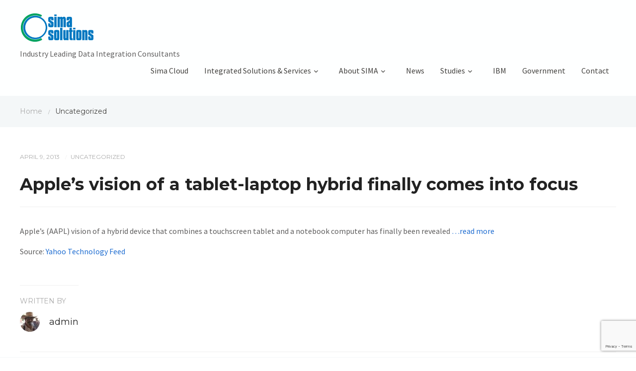

--- FILE ---
content_type: text/html; charset=UTF-8
request_url: https://simasolutionscorp.com/apples-vision-of-a-tablet-laptop-hybrid-finally-comes-into-focus/
body_size: 11871
content:

<!DOCTYPE html>
<html xmlns="http://www.w3.org/1999/xhtml" lang="en-US">
	<head><style>img.lazy{min-height:1px}</style><link href="https://simasolutionscorp.com/wp-content/plugins/w3-total-cache/pub/js/lazyload.min.js" as="script">
		<meta http-equiv="Content-Type" content="text/html; charset=UTF-8" />
		<meta http-equiv="X-UA-Compatible" content="IE=edge,chrome=1">
		<meta name="viewport" content="width=device-width, initial-scale=1.0" />
		<link rel="pingback" href="https://simasolutionscorp.com/xmlrpc.php" />
		<meta name='robots' content='index, follow, max-image-preview:large, max-snippet:-1, max-video-preview:-1' />
	<style>img:is([sizes="auto" i], [sizes^="auto," i]) { contain-intrinsic-size: 3000px 1500px }</style>
	
	<!-- This site is optimized with the Yoast SEO plugin v26.7 - https://yoast.com/wordpress/plugins/seo/ -->
	<title>Apple’s vision of a tablet-laptop hybrid finally comes into focus - SIMA | Expert WebSphere Consulting Services</title>
	<link rel="canonical" href="https://simasolutionscorp.com/apples-vision-of-a-tablet-laptop-hybrid-finally-comes-into-focus/" />
	<meta property="og:locale" content="en_US" />
	<meta property="og:type" content="article" />
	<meta property="og:title" content="Apple’s vision of a tablet-laptop hybrid finally comes into focus - SIMA | Expert WebSphere Consulting Services" />
	<meta property="og:description" content="Apple’s (AAPL) vision of a hybrid device that combines a touchscreen tablet and a notebook computer has finally been revealed &#8230;read more Source: Yahoo Technology Feed" />
	<meta property="og:url" content="https://simasolutionscorp.com/apples-vision-of-a-tablet-laptop-hybrid-finally-comes-into-focus/" />
	<meta property="og:site_name" content="SIMA | Expert WebSphere Consulting Services" />
	<meta property="article:published_time" content="2013-04-09T18:55:00+00:00" />
	<meta name="author" content="admin" />
	<meta name="twitter:label1" content="Written by" />
	<meta name="twitter:data1" content="admin" />
	<script type="application/ld+json" class="yoast-schema-graph">{"@context":"https://schema.org","@graph":[{"@type":"Article","@id":"https://simasolutionscorp.com/apples-vision-of-a-tablet-laptop-hybrid-finally-comes-into-focus/#article","isPartOf":{"@id":"https://simasolutionscorp.com/apples-vision-of-a-tablet-laptop-hybrid-finally-comes-into-focus/"},"author":{"name":"admin","@id":"https://simasolutionscorp.com/#/schema/person/b42f0318887ee5bfa816c250d731e4db"},"headline":"Apple’s vision of a tablet-laptop hybrid finally comes into focus","datePublished":"2013-04-09T18:55:00+00:00","mainEntityOfPage":{"@id":"https://simasolutionscorp.com/apples-vision-of-a-tablet-laptop-hybrid-finally-comes-into-focus/"},"wordCount":38,"inLanguage":"en-US"},{"@type":"WebPage","@id":"https://simasolutionscorp.com/apples-vision-of-a-tablet-laptop-hybrid-finally-comes-into-focus/","url":"https://simasolutionscorp.com/apples-vision-of-a-tablet-laptop-hybrid-finally-comes-into-focus/","name":"Apple’s vision of a tablet-laptop hybrid finally comes into focus - SIMA | Expert WebSphere Consulting Services","isPartOf":{"@id":"https://simasolutionscorp.com/#website"},"datePublished":"2013-04-09T18:55:00+00:00","author":{"@id":"https://simasolutionscorp.com/#/schema/person/b42f0318887ee5bfa816c250d731e4db"},"inLanguage":"en-US","potentialAction":[{"@type":"ReadAction","target":["https://simasolutionscorp.com/apples-vision-of-a-tablet-laptop-hybrid-finally-comes-into-focus/"]}]},{"@type":"WebSite","@id":"https://simasolutionscorp.com/#website","url":"https://simasolutionscorp.com/","name":"SIMA | Expert WebSphere Consulting Services","description":"Industry Leading Data Integration Consultants","potentialAction":[{"@type":"SearchAction","target":{"@type":"EntryPoint","urlTemplate":"https://simasolutionscorp.com/?s={search_term_string}"},"query-input":{"@type":"PropertyValueSpecification","valueRequired":true,"valueName":"search_term_string"}}],"inLanguage":"en-US"},{"@type":"Person","@id":"https://simasolutionscorp.com/#/schema/person/b42f0318887ee5bfa816c250d731e4db","name":"admin","image":{"@type":"ImageObject","inLanguage":"en-US","@id":"https://simasolutionscorp.com/#/schema/person/image/","url":"https://secure.gravatar.com/avatar/2f43ce4c565e1984a2abd71be5b55e272783428c317ff089521d8752db2ddc17?s=96&d=mm&r=g","contentUrl":"https://secure.gravatar.com/avatar/2f43ce4c565e1984a2abd71be5b55e272783428c317ff089521d8752db2ddc17?s=96&d=mm&r=g","caption":"admin"},"url":"https://simasolutionscorp.com/author/admin/"}]}</script>
	<!-- / Yoast SEO plugin. -->


<link rel='dns-prefetch' href='//fonts.googleapis.com' />
<link rel="alternate" type="application/rss+xml" title="SIMA | Expert WebSphere Consulting Services &raquo; Feed" href="https://simasolutionscorp.com/feed/" />
<link rel="alternate" type="application/rss+xml" title="SIMA | Expert WebSphere Consulting Services &raquo; Comments Feed" href="https://simasolutionscorp.com/comments/feed/" />
<script type="text/javascript">
/* <![CDATA[ */
window._wpemojiSettings = {"baseUrl":"https:\/\/s.w.org\/images\/core\/emoji\/16.0.1\/72x72\/","ext":".png","svgUrl":"https:\/\/s.w.org\/images\/core\/emoji\/16.0.1\/svg\/","svgExt":".svg","source":{"concatemoji":"https:\/\/simasolutionscorp.com\/wp-includes\/js\/wp-emoji-release.min.js?ver=6.8.3"}};
/*! This file is auto-generated */
!function(s,n){var o,i,e;function c(e){try{var t={supportTests:e,timestamp:(new Date).valueOf()};sessionStorage.setItem(o,JSON.stringify(t))}catch(e){}}function p(e,t,n){e.clearRect(0,0,e.canvas.width,e.canvas.height),e.fillText(t,0,0);var t=new Uint32Array(e.getImageData(0,0,e.canvas.width,e.canvas.height).data),a=(e.clearRect(0,0,e.canvas.width,e.canvas.height),e.fillText(n,0,0),new Uint32Array(e.getImageData(0,0,e.canvas.width,e.canvas.height).data));return t.every(function(e,t){return e===a[t]})}function u(e,t){e.clearRect(0,0,e.canvas.width,e.canvas.height),e.fillText(t,0,0);for(var n=e.getImageData(16,16,1,1),a=0;a<n.data.length;a++)if(0!==n.data[a])return!1;return!0}function f(e,t,n,a){switch(t){case"flag":return n(e,"\ud83c\udff3\ufe0f\u200d\u26a7\ufe0f","\ud83c\udff3\ufe0f\u200b\u26a7\ufe0f")?!1:!n(e,"\ud83c\udde8\ud83c\uddf6","\ud83c\udde8\u200b\ud83c\uddf6")&&!n(e,"\ud83c\udff4\udb40\udc67\udb40\udc62\udb40\udc65\udb40\udc6e\udb40\udc67\udb40\udc7f","\ud83c\udff4\u200b\udb40\udc67\u200b\udb40\udc62\u200b\udb40\udc65\u200b\udb40\udc6e\u200b\udb40\udc67\u200b\udb40\udc7f");case"emoji":return!a(e,"\ud83e\udedf")}return!1}function g(e,t,n,a){var r="undefined"!=typeof WorkerGlobalScope&&self instanceof WorkerGlobalScope?new OffscreenCanvas(300,150):s.createElement("canvas"),o=r.getContext("2d",{willReadFrequently:!0}),i=(o.textBaseline="top",o.font="600 32px Arial",{});return e.forEach(function(e){i[e]=t(o,e,n,a)}),i}function t(e){var t=s.createElement("script");t.src=e,t.defer=!0,s.head.appendChild(t)}"undefined"!=typeof Promise&&(o="wpEmojiSettingsSupports",i=["flag","emoji"],n.supports={everything:!0,everythingExceptFlag:!0},e=new Promise(function(e){s.addEventListener("DOMContentLoaded",e,{once:!0})}),new Promise(function(t){var n=function(){try{var e=JSON.parse(sessionStorage.getItem(o));if("object"==typeof e&&"number"==typeof e.timestamp&&(new Date).valueOf()<e.timestamp+604800&&"object"==typeof e.supportTests)return e.supportTests}catch(e){}return null}();if(!n){if("undefined"!=typeof Worker&&"undefined"!=typeof OffscreenCanvas&&"undefined"!=typeof URL&&URL.createObjectURL&&"undefined"!=typeof Blob)try{var e="postMessage("+g.toString()+"("+[JSON.stringify(i),f.toString(),p.toString(),u.toString()].join(",")+"));",a=new Blob([e],{type:"text/javascript"}),r=new Worker(URL.createObjectURL(a),{name:"wpTestEmojiSupports"});return void(r.onmessage=function(e){c(n=e.data),r.terminate(),t(n)})}catch(e){}c(n=g(i,f,p,u))}t(n)}).then(function(e){for(var t in e)n.supports[t]=e[t],n.supports.everything=n.supports.everything&&n.supports[t],"flag"!==t&&(n.supports.everythingExceptFlag=n.supports.everythingExceptFlag&&n.supports[t]);n.supports.everythingExceptFlag=n.supports.everythingExceptFlag&&!n.supports.flag,n.DOMReady=!1,n.readyCallback=function(){n.DOMReady=!0}}).then(function(){return e}).then(function(){var e;n.supports.everything||(n.readyCallback(),(e=n.source||{}).concatemoji?t(e.concatemoji):e.wpemoji&&e.twemoji&&(t(e.twemoji),t(e.wpemoji)))}))}((window,document),window._wpemojiSettings);
/* ]]> */
</script>
<style id='wp-emoji-styles-inline-css' type='text/css'>

	img.wp-smiley, img.emoji {
		display: inline !important;
		border: none !important;
		box-shadow: none !important;
		height: 1em !important;
		width: 1em !important;
		margin: 0 0.07em !important;
		vertical-align: -0.1em !important;
		background: none !important;
		padding: 0 !important;
	}
</style>
<link rel='stylesheet' id='wp-block-library-css' href='https://simasolutionscorp.com/wp-includes/css/dist/block-library/style.min.css?ver=6.8.3' type='text/css' media='all' />
<style id='classic-theme-styles-inline-css' type='text/css'>
/*! This file is auto-generated */
.wp-block-button__link{color:#fff;background-color:#32373c;border-radius:9999px;box-shadow:none;text-decoration:none;padding:calc(.667em + 2px) calc(1.333em + 2px);font-size:1.125em}.wp-block-file__button{background:#32373c;color:#fff;text-decoration:none}
</style>
<link rel='stylesheet' id='wpzoom-social-icons-block-style-css' href='https://simasolutionscorp.com/wp-content/plugins/social-icons-widget-by-wpzoom/block/dist/style-wpzoom-social-icons.css?ver=4.5.3' type='text/css' media='all' />
<style id='global-styles-inline-css' type='text/css'>
:root{--wp--preset--aspect-ratio--square: 1;--wp--preset--aspect-ratio--4-3: 4/3;--wp--preset--aspect-ratio--3-4: 3/4;--wp--preset--aspect-ratio--3-2: 3/2;--wp--preset--aspect-ratio--2-3: 2/3;--wp--preset--aspect-ratio--16-9: 16/9;--wp--preset--aspect-ratio--9-16: 9/16;--wp--preset--color--black: #000000;--wp--preset--color--cyan-bluish-gray: #abb8c3;--wp--preset--color--white: #ffffff;--wp--preset--color--pale-pink: #f78da7;--wp--preset--color--vivid-red: #cf2e2e;--wp--preset--color--luminous-vivid-orange: #ff6900;--wp--preset--color--luminous-vivid-amber: #fcb900;--wp--preset--color--light-green-cyan: #7bdcb5;--wp--preset--color--vivid-green-cyan: #00d084;--wp--preset--color--pale-cyan-blue: #8ed1fc;--wp--preset--color--vivid-cyan-blue: #0693e3;--wp--preset--color--vivid-purple: #9b51e0;--wp--preset--gradient--vivid-cyan-blue-to-vivid-purple: linear-gradient(135deg,rgba(6,147,227,1) 0%,rgb(155,81,224) 100%);--wp--preset--gradient--light-green-cyan-to-vivid-green-cyan: linear-gradient(135deg,rgb(122,220,180) 0%,rgb(0,208,130) 100%);--wp--preset--gradient--luminous-vivid-amber-to-luminous-vivid-orange: linear-gradient(135deg,rgba(252,185,0,1) 0%,rgba(255,105,0,1) 100%);--wp--preset--gradient--luminous-vivid-orange-to-vivid-red: linear-gradient(135deg,rgba(255,105,0,1) 0%,rgb(207,46,46) 100%);--wp--preset--gradient--very-light-gray-to-cyan-bluish-gray: linear-gradient(135deg,rgb(238,238,238) 0%,rgb(169,184,195) 100%);--wp--preset--gradient--cool-to-warm-spectrum: linear-gradient(135deg,rgb(74,234,220) 0%,rgb(151,120,209) 20%,rgb(207,42,186) 40%,rgb(238,44,130) 60%,rgb(251,105,98) 80%,rgb(254,248,76) 100%);--wp--preset--gradient--blush-light-purple: linear-gradient(135deg,rgb(255,206,236) 0%,rgb(152,150,240) 100%);--wp--preset--gradient--blush-bordeaux: linear-gradient(135deg,rgb(254,205,165) 0%,rgb(254,45,45) 50%,rgb(107,0,62) 100%);--wp--preset--gradient--luminous-dusk: linear-gradient(135deg,rgb(255,203,112) 0%,rgb(199,81,192) 50%,rgb(65,88,208) 100%);--wp--preset--gradient--pale-ocean: linear-gradient(135deg,rgb(255,245,203) 0%,rgb(182,227,212) 50%,rgb(51,167,181) 100%);--wp--preset--gradient--electric-grass: linear-gradient(135deg,rgb(202,248,128) 0%,rgb(113,206,126) 100%);--wp--preset--gradient--midnight: linear-gradient(135deg,rgb(2,3,129) 0%,rgb(40,116,252) 100%);--wp--preset--font-size--small: 13px;--wp--preset--font-size--medium: 20px;--wp--preset--font-size--large: 36px;--wp--preset--font-size--x-large: 42px;--wp--preset--spacing--20: 0.44rem;--wp--preset--spacing--30: 0.67rem;--wp--preset--spacing--40: 1rem;--wp--preset--spacing--50: 1.5rem;--wp--preset--spacing--60: 2.25rem;--wp--preset--spacing--70: 3.38rem;--wp--preset--spacing--80: 5.06rem;--wp--preset--shadow--natural: 6px 6px 9px rgba(0, 0, 0, 0.2);--wp--preset--shadow--deep: 12px 12px 50px rgba(0, 0, 0, 0.4);--wp--preset--shadow--sharp: 6px 6px 0px rgba(0, 0, 0, 0.2);--wp--preset--shadow--outlined: 6px 6px 0px -3px rgba(255, 255, 255, 1), 6px 6px rgba(0, 0, 0, 1);--wp--preset--shadow--crisp: 6px 6px 0px rgba(0, 0, 0, 1);}:where(.is-layout-flex){gap: 0.5em;}:where(.is-layout-grid){gap: 0.5em;}body .is-layout-flex{display: flex;}.is-layout-flex{flex-wrap: wrap;align-items: center;}.is-layout-flex > :is(*, div){margin: 0;}body .is-layout-grid{display: grid;}.is-layout-grid > :is(*, div){margin: 0;}:where(.wp-block-columns.is-layout-flex){gap: 2em;}:where(.wp-block-columns.is-layout-grid){gap: 2em;}:where(.wp-block-post-template.is-layout-flex){gap: 1.25em;}:where(.wp-block-post-template.is-layout-grid){gap: 1.25em;}.has-black-color{color: var(--wp--preset--color--black) !important;}.has-cyan-bluish-gray-color{color: var(--wp--preset--color--cyan-bluish-gray) !important;}.has-white-color{color: var(--wp--preset--color--white) !important;}.has-pale-pink-color{color: var(--wp--preset--color--pale-pink) !important;}.has-vivid-red-color{color: var(--wp--preset--color--vivid-red) !important;}.has-luminous-vivid-orange-color{color: var(--wp--preset--color--luminous-vivid-orange) !important;}.has-luminous-vivid-amber-color{color: var(--wp--preset--color--luminous-vivid-amber) !important;}.has-light-green-cyan-color{color: var(--wp--preset--color--light-green-cyan) !important;}.has-vivid-green-cyan-color{color: var(--wp--preset--color--vivid-green-cyan) !important;}.has-pale-cyan-blue-color{color: var(--wp--preset--color--pale-cyan-blue) !important;}.has-vivid-cyan-blue-color{color: var(--wp--preset--color--vivid-cyan-blue) !important;}.has-vivid-purple-color{color: var(--wp--preset--color--vivid-purple) !important;}.has-black-background-color{background-color: var(--wp--preset--color--black) !important;}.has-cyan-bluish-gray-background-color{background-color: var(--wp--preset--color--cyan-bluish-gray) !important;}.has-white-background-color{background-color: var(--wp--preset--color--white) !important;}.has-pale-pink-background-color{background-color: var(--wp--preset--color--pale-pink) !important;}.has-vivid-red-background-color{background-color: var(--wp--preset--color--vivid-red) !important;}.has-luminous-vivid-orange-background-color{background-color: var(--wp--preset--color--luminous-vivid-orange) !important;}.has-luminous-vivid-amber-background-color{background-color: var(--wp--preset--color--luminous-vivid-amber) !important;}.has-light-green-cyan-background-color{background-color: var(--wp--preset--color--light-green-cyan) !important;}.has-vivid-green-cyan-background-color{background-color: var(--wp--preset--color--vivid-green-cyan) !important;}.has-pale-cyan-blue-background-color{background-color: var(--wp--preset--color--pale-cyan-blue) !important;}.has-vivid-cyan-blue-background-color{background-color: var(--wp--preset--color--vivid-cyan-blue) !important;}.has-vivid-purple-background-color{background-color: var(--wp--preset--color--vivid-purple) !important;}.has-black-border-color{border-color: var(--wp--preset--color--black) !important;}.has-cyan-bluish-gray-border-color{border-color: var(--wp--preset--color--cyan-bluish-gray) !important;}.has-white-border-color{border-color: var(--wp--preset--color--white) !important;}.has-pale-pink-border-color{border-color: var(--wp--preset--color--pale-pink) !important;}.has-vivid-red-border-color{border-color: var(--wp--preset--color--vivid-red) !important;}.has-luminous-vivid-orange-border-color{border-color: var(--wp--preset--color--luminous-vivid-orange) !important;}.has-luminous-vivid-amber-border-color{border-color: var(--wp--preset--color--luminous-vivid-amber) !important;}.has-light-green-cyan-border-color{border-color: var(--wp--preset--color--light-green-cyan) !important;}.has-vivid-green-cyan-border-color{border-color: var(--wp--preset--color--vivid-green-cyan) !important;}.has-pale-cyan-blue-border-color{border-color: var(--wp--preset--color--pale-cyan-blue) !important;}.has-vivid-cyan-blue-border-color{border-color: var(--wp--preset--color--vivid-cyan-blue) !important;}.has-vivid-purple-border-color{border-color: var(--wp--preset--color--vivid-purple) !important;}.has-vivid-cyan-blue-to-vivid-purple-gradient-background{background: var(--wp--preset--gradient--vivid-cyan-blue-to-vivid-purple) !important;}.has-light-green-cyan-to-vivid-green-cyan-gradient-background{background: var(--wp--preset--gradient--light-green-cyan-to-vivid-green-cyan) !important;}.has-luminous-vivid-amber-to-luminous-vivid-orange-gradient-background{background: var(--wp--preset--gradient--luminous-vivid-amber-to-luminous-vivid-orange) !important;}.has-luminous-vivid-orange-to-vivid-red-gradient-background{background: var(--wp--preset--gradient--luminous-vivid-orange-to-vivid-red) !important;}.has-very-light-gray-to-cyan-bluish-gray-gradient-background{background: var(--wp--preset--gradient--very-light-gray-to-cyan-bluish-gray) !important;}.has-cool-to-warm-spectrum-gradient-background{background: var(--wp--preset--gradient--cool-to-warm-spectrum) !important;}.has-blush-light-purple-gradient-background{background: var(--wp--preset--gradient--blush-light-purple) !important;}.has-blush-bordeaux-gradient-background{background: var(--wp--preset--gradient--blush-bordeaux) !important;}.has-luminous-dusk-gradient-background{background: var(--wp--preset--gradient--luminous-dusk) !important;}.has-pale-ocean-gradient-background{background: var(--wp--preset--gradient--pale-ocean) !important;}.has-electric-grass-gradient-background{background: var(--wp--preset--gradient--electric-grass) !important;}.has-midnight-gradient-background{background: var(--wp--preset--gradient--midnight) !important;}.has-small-font-size{font-size: var(--wp--preset--font-size--small) !important;}.has-medium-font-size{font-size: var(--wp--preset--font-size--medium) !important;}.has-large-font-size{font-size: var(--wp--preset--font-size--large) !important;}.has-x-large-font-size{font-size: var(--wp--preset--font-size--x-large) !important;}
:where(.wp-block-post-template.is-layout-flex){gap: 1.25em;}:where(.wp-block-post-template.is-layout-grid){gap: 1.25em;}
:where(.wp-block-columns.is-layout-flex){gap: 2em;}:where(.wp-block-columns.is-layout-grid){gap: 2em;}
:root :where(.wp-block-pullquote){font-size: 1.5em;line-height: 1.6;}
</style>
<link rel='stylesheet' id='contact-form-7-css' href='https://simasolutionscorp.com/wp-content/plugins/contact-form-7/includes/css/styles.css?ver=6.1.4' type='text/css' media='all' />
<link rel='stylesheet' id='cf7md_roboto-css' href='//fonts.googleapis.com/css?family=Roboto:400,500' type='text/css' media='all' />
<link rel='stylesheet' id='cf7-material-design-css' href='https://simasolutionscorp.com/wp-content/plugins/material-design-for-contact-form-7-premium/public/../assets/css/cf7-material-design.css?ver=2.6.5' type='text/css' media='all' />
<style id='cf7-material-design-inline-css' type='text/css'>
#cf7md-form .mdc-text-field--focused:not(.mdc-text-field--disabled) .mdc-floating-label,
				#cf7md-form .mdc-text-field--focused:not(.mdc-text-field--disabled) .mdc-text-field__input::placeholder,
				#cf7md-form .mdc-select:not(.mdc-select--disabled) .mdc-select__native-control:focus ~ .mdc-floating-label,
				#cf7md-form .mdc-select:not(.mdc-select--disabled).mdc-select--focused .mdc-floating-label { color: #1e73be; }#cf7md-form .mdc-text-field .mdc-text-field__input { caret-color: #1e73be; }#cf7md-form .mdc-text-field--outlined:not(.mdc-text-field--disabled).mdc-text-field--focused .mdc-notched-outline__path,
				#cf7md-form .mdc-select--outlined:not(.mdc-select--disabled) .mdc-select__native-control:focus ~ .mdc-notched-outline .mdc-notched-outline__path { stroke: #1e73be; }#cf7md-form .mdc-text-field .mdc-line-ripple,
				#cf7md-form .mdc-select:not(.mdc-select--disabled) .mdc-select__native-control:focus ~ .mdc-line-ripple,
				#cf7md-form .mdc-checkbox .mdc-checkbox__native-control:enabled:checked ~ .mdc-checkbox__background,
				#cf7md-form .mdc-checkbox .mdc-checkbox__native-control:enabled:indeterminate ~ .mdc-checkbox__background,
				#cf7md-form .mdc-checkbox::before,
				#cf7md-form .mdc-checkbox::after,
				#cf7md-form .mdc-radio::before,
				#cf7md-form .mdc-radio::after,
				#cf7md-form .mdc-switch.mdc-switch--checked .mdc-switch__track,
				#cf7md-form .mdc-switch.mdc-switch--checked .mdc-switch__thumb,
				#cf7md-form .mdc-switch.mdc-switch--checked .mdc-switch__thumb-underlay::before,
				#cf7md-form .mdc-switch.mdc-switch--checked .mdc-switch__thumb-underlay::after,
				#cf7md-form .mdc-switch.mdc-switch--checked .mdc-switch__thumb,
				#cf7md-form .mdc-switch.mdc-switch--checked .mdc-switch__thumb-underlay::before,
				#cf7md-form .mdc-switch.mdc-switch--checked .mdc-switch__thumb-underlay::after,
				#cf7md-form .mdc-switch:not(.mdc-switch--checked) .mdc-switch__thumb-underlay::before,
				#cf7md-form .mdc-switch:not(.mdc-switch--checked) .mdc-switch__thumb-underlay::after { background-color: #1e73be; }#cf7md-form .mdc-text-field--textarea.mdc-text-field--focused:not(.mdc-text-field--disabled),
				#cf7md-form .mdc-text-field--textarea.mdc-text-field--focused:not(.mdc-text-field--disabled) .mdc-text-field__input:focus,
				#cf7md-form .mdc-checkbox .mdc-checkbox__native-control:enabled:checked ~ .mdc-checkbox__background,
				#cf7md-form .mdc-checkbox .mdc-checkbox__native-control:enabled:indeterminate ~ .mdc-checkbox__background,
				#cf7md-form .mdc-radio .mdc-radio__native-control:enabled:checked + .mdc-radio__background .mdc-radio__outer-circle,
				#cf7md-form .mdc-radio .mdc-radio__native-control:enabled + .mdc-radio__background .mdc-radio__inner-circle,
				#cf7md-form .mdc-switch.mdc-switch--checked .mdc-switch__track,
				#cf7md-form .mdc-switch.mdc-switch--checked .mdc-switch__thumb,
				#cf7md-form .mdc-switch.mdc-switch--checked .mdc-switch__thumb,
				#cf7md-form .mdc-text-field--outlined:not(.mdc-text-field--disabled).mdc-text-field--focused .mdc-notched-outline__leading,
				#cf7md-form .mdc-text-field--outlined:not(.mdc-text-field--disabled).mdc-text-field--focused .mdc-notched-outline__notch,
				#cf7md-form .mdc-text-field--outlined:not(.mdc-text-field--disabled).mdc-text-field--focused .mdc-notched-outline__trailing,
				#cf7md-form .mdc-select--outlined:not(.mdc-select--disabled).mdc-select--focused .mdc-notched-outline .mdc-notched-outline__leading,
				#cf7md-form .mdc-select--outlined:not(.mdc-select--disabled).mdc-select--focused .mdc-notched-outline .mdc-notched-outline__notch,
				#cf7md-form .mdc-select--outlined:not(.mdc-select--disabled).mdc-select--focused .mdc-notched-outline .mdc-notched-outline__trailing,
				#cf7md-form .mdc-text-field--textarea:not(.mdc-text-field--disabled).mdc-text-field--focused .mdc-notched-outline__leading,
				#cf7md-form .mdc-text-field--textarea:not(.mdc-text-field--disabled).mdc-text-field--focused .mdc-notched-outline__notch,
				#cf7md-form .mdc-text-field--textarea:not(.mdc-text-field--disabled).mdc-text-field--focused .mdc-notched-outline__trailing { border-color: #1e73be; }#cf7md-form.mdc-theme--dark .mdc-textfield--focused .mdc-textfield__label { color: #1e73be; }#cf7md-form.cf7md-theme--dark .mdc-text-field:not(.mdc-text-field--outlined):not(.mdc-text-field--textarea):not(.mdc-text-field--disabled) .mdc-line-ripple,
				#cf7md-form.cf7md-theme--dark .mdc-checkbox::before,
				#cf7md-form.cf7md-theme--dark .mdc-checkbox::after,
				#cf7md-form.cf7md-theme--dark .mdc-radio::before,
				#cf7md-form.cf7md-theme--dark .mdc-radio::after,
				#cf7md-form.cf7md-theme--dark .mdc-checkbox .mdc-checkbox__native-control:enabled:checked ~ .mdc-checkbox__background,
				#cf7md-form.cf7md-theme--dark .mdc-checkbox .mdc-checkbox__native-control:enabled:indeterminate ~ .mdc-checkbox__background,
				#cf7md-form.cf7md-theme--dark .mdc-switch.mdc-switch--checked .mdc-switch__track,
				#cf7md-form.cf7md-theme--dark .mdc-switch.mdc-switch--checked .mdc-switch__thumb,
				#cf7md-form.cf7md-theme--dark .mdc-switch.mdc-switch--checked .mdc-switch__thumb-underlay::before,
				#cf7md-form.cf7md-theme--dark .mdc-switch.mdc-switch--checked .mdc-switch__thumb-underlay::after,
				#cf7md-form.cf7md-theme--dark .mdc-switch.mdc-switch--checked .mdc-switch__thumb,
				#cf7md-form.cf7md-theme--dark .mdc-switch.mdc-switch--checked .mdc-switch__thumb-underlay::before,
				#cf7md-form.cf7md-theme--dark .mdc-switch.mdc-switch--checked .mdc-switch__thumb-underlay::after,
				#cf7md-form.cf7md-theme--dark .mdc-switch:not(.mdc-switch--checked) .mdc-switch__thumb-underlay::before,
				#cf7md-form.cf7md-theme--dark .mdc-switch:not(.mdc-switch--checked) .mdc-switch__thumb-underlay::after,
				#cf7md-form.cf7md-theme--dark .mdc-select:not(.mdc-select--outlined):not(.mdc-select--disabled).mdc-select--focused .mdc-line-ripple { background-color: #1e73be; }#cf7md-form.cf7md-theme--dark .mdc-text-field--textarea.mdc-text-field--focused:not(.mdc-text-field--disabled),
				#cf7md-form.cf7md-theme--dark .mdc-text-field--textarea.mdc-text-field--focused:not(.mdc-text-field--disabled) .mdc-text-field__input:focus,
				#cf7md-form.cf7md-theme--dark .mdc-checkbox .mdc-checkbox__native-control:enabled:checked ~ .mdc-checkbox__background,
				#cf7md-form.cf7md-theme--dark .mdc-checkbox .mdc-checkbox__native-control:enabled:indeterminate ~ .mdc-checkbox__background,
				#cf7md-form.cf7md-theme--dark .mdc-radio .mdc-radio__native-control:enabled:checked + .mdc-radio__background .mdc-radio__outer-circle,
				#cf7md-form.cf7md-theme--dark .mdc-radio .mdc-radio__native-control:enabled + .mdc-radio__background .mdc-radio__inner-circle,
				#cf7md-form.cf7md-theme--dark .mdc-switch.mdc-switch--checked .mdc-switch__track,
				#cf7md-form.cf7md-theme--dark .mdc-switch.mdc-switch--checked .mdc-switch__thumb,
				#cf7md-form.cf7md-theme--dark .mdc-switch.mdc-switch--checked .mdc-switch__thumb,
				#cf7md-form.cf7md-theme--dark .mdc-text-field--outlined:not(.mdc-text-field--disabled).mdc-text-field--focused .mdc-notched-outline__leading,
				#cf7md-form.cf7md-theme--dark .mdc-text-field--outlined:not(.mdc-text-field--disabled).mdc-text-field--focused .mdc-notched-outline__notch,
				#cf7md-form.cf7md-theme--dark .mdc-text-field--outlined:not(.mdc-text-field--disabled).mdc-text-field--focused .mdc-notched-outline__trailing,
				#cf7md-form.cf7md-theme--dark .mdc-select--outlined:not(.mdc-select--disabled).mdc-select--focused .mdc-notched-outline .mdc-notched-outline__leading,
				#cf7md-form.cf7md-theme--dark .mdc-select--outlined:not(.mdc-select--disabled).mdc-select--focused .mdc-notched-outline .mdc-notched-outline__notch,
				#cf7md-form.cf7md-theme--dark .mdc-select--outlined:not(.mdc-select--disabled).mdc-select--focused .mdc-notched-outline .mdc-notched-outline__trailing,
				#cf7md-form.cf7md-theme--dark .mdc-text-field--textarea:not(.mdc-text-field--disabled).mdc-text-field--focused .mdc-notched-outline__leading,
				#cf7md-form.cf7md-theme--dark .mdc-text-field--textarea:not(.mdc-text-field--disabled).mdc-text-field--focused .mdc-notched-outline__notch,
				#cf7md-form.cf7md-theme--dark .mdc-text-field--textarea:not(.mdc-text-field--disabled).mdc-text-field--focused .mdc-notched-outline__trailing { border-color: #1e73be; }#cf7md-form.cf7md-theme--dark .mdc-text-field--outlined:not(.mdc-text-field--disabled).mdc-text-field--focused .mdc-notched-outline__path,
				#cf7md-form.cf7md-theme--dark .mdc-select--outlined:not(.mdc-select--disabled) .mdc-select__native-control:focus ~ .mdc-notched-outline .mdc-notched-outline__path { stroke: #1e73be; }#cf7md-form .mdc-button--outlined:not(:disabled) { border-color: #1e73be; }#cf7md-form .mdc-button::before,
				#cf7md-form .mdc-button::after,
				#cf7md-form .mdc-button--raised:not(:disabled),
				#cf7md-form .mdc-button--unelevated:not(:disabled) { background-color: #1e73be; }#cf7md-form .mdc-button--outlined:not(:disabled) { color: #1e73be; }
</style>
<link rel='stylesheet' id='cf7md-material-icons-css' href='//fonts.googleapis.com/icon?family=Material+Icons' type='text/css' media='all' />
<link rel='stylesheet' id='zoom-theme-utils-css-css' href='https://simasolutionscorp.com/wp-content/themes/wpzoom-diamond/functions/wpzoom/assets/css/theme-utils.css?ver=6.8.3' type='text/css' media='all' />
<link rel='stylesheet' id='diamond-google-fonts-css' href='//fonts.googleapis.com/css?family=Source+Sans+Pro%3Aregular%2Citalic%2C700%7CMontserrat%3Aregular%2Citalic%2C700%26subset%3Dlatin%2C&#038;ver=6.8.3' type='text/css' media='all' />
<link rel='stylesheet' id='diamond-google-font-default-css' href='//fonts.googleapis.com/css?family=Montserrat%3A400%2C700%7CSource+Sans+Pro%3A400%2C600%2C700&#038;subset=latin%2Cgreek%2Ccyrillic&#038;ver=6.8.3' type='text/css' media='all' />
<link rel='stylesheet' id='diamond-style-css' href='https://simasolutionscorp.com/wp-content/themes/wpzoom-diamond/style.css?ver=1.1.16' type='text/css' media='all' />
<link rel='stylesheet' id='dashicons-css' href='https://simasolutionscorp.com/wp-includes/css/dashicons.min.css?ver=6.8.3' type='text/css' media='all' />
<link rel='stylesheet' id='media-queries-css' href='https://simasolutionscorp.com/wp-content/themes/wpzoom-diamond/css/media-queries.css?ver=6.8.3' type='text/css' media='all' />
<link rel='stylesheet' id='wpzoom-social-icons-socicon-css' href='https://simasolutionscorp.com/wp-content/plugins/social-icons-widget-by-wpzoom/assets/css/wpzoom-socicon.css?ver=1764855998' type='text/css' media='all' />
<link rel='stylesheet' id='wpzoom-social-icons-genericons-css' href='https://simasolutionscorp.com/wp-content/plugins/social-icons-widget-by-wpzoom/assets/css/genericons.css?ver=1764855998' type='text/css' media='all' />
<link rel='stylesheet' id='wpzoom-social-icons-academicons-css' href='https://simasolutionscorp.com/wp-content/plugins/social-icons-widget-by-wpzoom/assets/css/academicons.min.css?ver=1764855998' type='text/css' media='all' />
<link rel='stylesheet' id='wpzoom-social-icons-font-awesome-3-css' href='https://simasolutionscorp.com/wp-content/plugins/social-icons-widget-by-wpzoom/assets/css/font-awesome-3.min.css?ver=1764855998' type='text/css' media='all' />
<link rel='stylesheet' id='wpzoom-social-icons-styles-css' href='https://simasolutionscorp.com/wp-content/plugins/social-icons-widget-by-wpzoom/assets/css/wpzoom-social-icons-styles.css?ver=1764855998' type='text/css' media='all' />
<link rel='preload' as='font'  id='wpzoom-social-icons-font-academicons-woff2-css' href='https://simasolutionscorp.com/wp-content/plugins/social-icons-widget-by-wpzoom/assets/font/academicons.woff2?v=1.9.2'  type='font/woff2' crossorigin />
<link rel='preload' as='font'  id='wpzoom-social-icons-font-fontawesome-3-woff2-css' href='https://simasolutionscorp.com/wp-content/plugins/social-icons-widget-by-wpzoom/assets/font/fontawesome-webfont.woff2?v=4.7.0'  type='font/woff2' crossorigin />
<link rel='preload' as='font'  id='wpzoom-social-icons-font-genericons-woff-css' href='https://simasolutionscorp.com/wp-content/plugins/social-icons-widget-by-wpzoom/assets/font/Genericons.woff'  type='font/woff' crossorigin />
<link rel='preload' as='font'  id='wpzoom-social-icons-font-socicon-woff2-css' href='https://simasolutionscorp.com/wp-content/plugins/social-icons-widget-by-wpzoom/assets/font/socicon.woff2?v=4.5.3'  type='font/woff2' crossorigin />
<script type="text/javascript" src="https://simasolutionscorp.com/wp-includes/js/jquery/jquery.min.js?ver=3.7.1" id="jquery-core-js"></script>
<script type="text/javascript" src="https://simasolutionscorp.com/wp-includes/js/jquery/jquery-migrate.min.js?ver=3.4.1" id="jquery-migrate-js"></script>
<script type="text/javascript" src="https://simasolutionscorp.com/wp-content/themes/wpzoom-diamond/js/fitvids.js?ver=6.8.3" id="fitvids-js"></script>
<link rel="https://api.w.org/" href="https://simasolutionscorp.com/wp-json/" /><link rel="alternate" title="JSON" type="application/json" href="https://simasolutionscorp.com/wp-json/wp/v2/posts/2622" /><link rel="EditURI" type="application/rsd+xml" title="RSD" href="https://simasolutionscorp.com/xmlrpc.php?rsd" />
<meta name="generator" content="WordPress 6.8.3" />
<link rel='shortlink' href='https://simasolutionscorp.com/?p=2622' />
<link rel="alternate" title="oEmbed (JSON)" type="application/json+oembed" href="https://simasolutionscorp.com/wp-json/oembed/1.0/embed?url=https%3A%2F%2Fsimasolutionscorp.com%2Fapples-vision-of-a-tablet-laptop-hybrid-finally-comes-into-focus%2F" />
<link rel="alternate" title="oEmbed (XML)" type="text/xml+oembed" href="https://simasolutionscorp.com/wp-json/oembed/1.0/embed?url=https%3A%2F%2Fsimasolutionscorp.com%2Fapples-vision-of-a-tablet-laptop-hybrid-finally-comes-into-focus%2F&#038;format=xml" />
<!-- WPZOOM Theme / Framework -->
<meta name="generator" content="Diamond 1.1.16" />
<meta name="generator" content="WPZOOM Framework 2.0.7" />
        <link rel="icon" href="https://simasolutionscorp.com/wp-content/uploads/2012/11/SIMA-Favicon.png"/>
    		<style type="text/css" id="wp-custom-css">
			#slider { height: 700px; } #slider .slides > li { height: 700px; }

#slider .flex-direction-nav {
	display: none;
}

.page h1.entry-title {

    display: none;
}

		</style>
			</head>

	<body data-rsssl=1 class="wp-singular post-template-default single single-post postid-2622 single-format-standard wp-theme-wpzoom-diamond metaslider-plugin">

		<div id="header" class="header-inner-wrap">

			<div class="inner-wrap" >

				<div id="logo">
					
	                <a href="https://simasolutionscorp.com" title="Industry Leading Data Integration Consultants">

	                    <img class="lazy" src="data:image/svg+xml,%3Csvg%20xmlns='http://www.w3.org/2000/svg'%20viewBox='0%200%20150%2060'%3E%3C/svg%3E" data-src="https://simasolutionscorp.com/wp-content/uploads/2012/11/SIMASolutions-Banner.png" alt="SIMA | Expert WebSphere Consulting Services" width="150" height="60">
	                </a>

	                
											
							<span class="site-description">Industry Leading Data Integration Consultants</span>

															</div><!-- / #logo -->

				<button type="button" class="navbar-toggle" data-toggle="collapse" data-target="#menu">
					<span class="screen-reader-text">Toggle navigation</span>
					<span class="icon-bar"></span>
					<span class="icon-bar"></span>
					<span class="icon-bar"></span>
					<span class="icon-bar"></span>
				</button>

				<div id="menu">

					<ul id="mainmenu" class="dropdown"><li id="menu-item-406753" class="menu-item menu-item-type-post_type menu-item-object-page menu-item-406753"><a href="https://simasolutionscorp.com/sima-cloud-solutions/">Sima Cloud</a></li>
<li id="menu-item-407" class="menu-item menu-item-type-post_type menu-item-object-page menu-item-has-children menu-item-407"><a href="https://simasolutionscorp.com/solutions/">Integrated Solutions &#038; Services</a>
<ul class="sub-menu">
	<li id="menu-item-410" class="menu-item menu-item-type-post_type menu-item-object-page menu-item-410"><a href="https://simasolutionscorp.com/solutions/business-integration/">Solutions | Business Integration</a></li>
	<li id="menu-item-409" class="menu-item menu-item-type-post_type menu-item-object-page menu-item-409"><a href="https://simasolutionscorp.com/solutions/service-oriented-architecture-soa/">Solutions | Service Oriented Architecture (SOA)</a></li>
	<li id="menu-item-408" class="menu-item menu-item-type-post_type menu-item-object-page menu-item-408"><a href="https://simasolutionscorp.com/solutions/business-process-management-bpm/">Solutions | Business-Process Management (BPM)</a></li>
	<li id="menu-item-405" class="menu-item menu-item-type-post_type menu-item-object-page menu-item-405"><a href="https://simasolutionscorp.com/solutions/portal-architecture/">Services | Portal Architecture</a></li>
	<li id="menu-item-406" class="menu-item menu-item-type-post_type menu-item-object-page menu-item-406"><a href="https://simasolutionscorp.com/solutions/portal-dashboards/">Services | Portal Dashboards</a></li>
	<li id="menu-item-404" class="menu-item menu-item-type-post_type menu-item-object-page menu-item-404"><a href="https://simasolutionscorp.com/solutions/application-development-and-deployment/">Services | Application Development and Deployment</a></li>
	<li id="menu-item-403" class="menu-item menu-item-type-post_type menu-item-object-page menu-item-403"><a href="https://simasolutionscorp.com/solutions/product-migration/">Services | Product Migration</a></li>
	<li id="menu-item-402" class="menu-item menu-item-type-post_type menu-item-object-page menu-item-402"><a href="https://simasolutionscorp.com/solutions/performance-tuning-and-system-healthcheck/">Services | Performance Tuning and System Healthcheck</a></li>
</ul>
</li>
<li id="menu-item-394" class="menu-item menu-item-type-post_type menu-item-object-page menu-item-has-children menu-item-394"><a href="https://simasolutionscorp.com/about-sima/">About SIMA</a>
<ul class="sub-menu">
	<li id="menu-item-398" class="menu-item menu-item-type-post_type menu-item-object-page menu-item-398"><a href="https://simasolutionscorp.com/about-sima/history/">History</a></li>
	<li id="menu-item-397" class="menu-item menu-item-type-post_type menu-item-object-page menu-item-397"><a href="https://simasolutionscorp.com/about-sima/why-sima/">Why SIMA?</a></li>
	<li id="menu-item-395" class="menu-item menu-item-type-post_type menu-item-object-page menu-item-has-children menu-item-395"><a href="https://simasolutionscorp.com/about-sima/careers-sima/">Careers @ SIMA</a>
	<ul class="sub-menu">
		<li id="menu-item-400" class="menu-item menu-item-type-post_type menu-item-object-page menu-item-400"><a href="https://simasolutionscorp.com/about-sima/careers-sima/current-openings/">Current Openings</a></li>
		<li id="menu-item-396" class="menu-item menu-item-type-post_type menu-item-object-page menu-item-396"><a href="https://simasolutionscorp.com/about-sima/careers-sima/available-positions/">Submit Your Credentials</a></li>
	</ul>
</li>
	<li id="menu-item-406713" class="menu-item menu-item-type-post_type menu-item-object-page menu-item-privacy-policy menu-item-406713"><a rel="privacy-policy" href="https://simasolutionscorp.com/about-sima/privacy-policy/">Privacy Policy</a></li>
</ul>
</li>
<li id="menu-item-413" class="menu-item menu-item-type-post_type menu-item-object-page menu-item-413"><a href="https://simasolutionscorp.com/about-sima/news-events/">News</a></li>
<li id="menu-item-412" class="menu-item menu-item-type-post_type menu-item-object-page menu-item-has-children menu-item-412"><a href="https://simasolutionscorp.com/case-studies/">Studies</a>
<ul class="sub-menu">
	<li id="menu-item-418" class="menu-item menu-item-type-post_type menu-item-object-page menu-item-418"><a href="https://simasolutionscorp.com/case-studies/ebay/">Ebay</a></li>
	<li id="menu-item-417" class="menu-item menu-item-type-post_type menu-item-object-page menu-item-417"><a href="https://simasolutionscorp.com/case-studies/epicor/">Epicor</a></li>
	<li id="menu-item-416" class="menu-item menu-item-type-post_type menu-item-object-page menu-item-416"><a href="https://simasolutionscorp.com/case-studies/i2/">i2</a></li>
	<li id="menu-item-415" class="menu-item menu-item-type-post_type menu-item-object-page menu-item-415"><a href="https://simasolutionscorp.com/case-studies/jd-edwards/">JD Edwards</a></li>
	<li id="menu-item-414" class="menu-item menu-item-type-post_type menu-item-object-page menu-item-414"><a href="https://simasolutionscorp.com/case-studies/kaiser-permanente/">Kaiser Permanente</a></li>
</ul>
</li>
<li id="menu-item-2569" class="menu-item menu-item-type-post_type menu-item-object-page menu-item-2569"><a href="https://simasolutionscorp.com/ibm/">IBM</a></li>
<li id="menu-item-411" class="menu-item menu-item-type-post_type menu-item-object-page menu-item-411"><a href="https://simasolutionscorp.com/government-solutions/">Government</a></li>
<li id="menu-item-399" class="menu-item menu-item-type-post_type menu-item-object-page menu-item-399"><a href="https://simasolutionscorp.com/contact/">Contact</a></li>
</ul>
				</div>

				<div class="clear"></div>

			</div><!-- / .inner-wrap-->
		</div><!-- / #header-->
<div class="breadcrumbs">

	<div class="inner-wrap">

 		<a href="https://simasolutionscorp.com">Home</a> <span class="separator"> / </span> <span class="current">Uncategorized</span>
	</div>

</div>

<div class="inner-wrap">

	<div id="content" class="full-width">


		
		<section id="main" role="main">

			
				<div id="post-2622" class="clearfix post-2622 post type-post status-publish format-standard hentry category-uncategorized">

    
    <div class="post-meta">
                April 9, 2013        <span class="separator">/</span><span><a href="https://simasolutionscorp.com/category/uncategorized/" rel="category tag">Uncategorized</a></span>            </div><!-- /.post-meta -->

    <h1 class="entry-title">Apple’s vision of a tablet-laptop hybrid finally comes into focus</h1>
    <div class="entry">

        <p>Apple’s (AAPL) vision of a hybrid device that combines a touchscreen tablet and a notebook computer has finally been revealed <a href="http://news.yahoo.com/apple-vision-tablet-laptop-hybrid-finally-comes-focus-145533980.html" class="colorbox"> &#8230;read more</a> </p>
<p>Source: <a href="http://news.yahoo.com/apple-vision-tablet-laptop-hybrid-finally-comes-focus-145533980.html" class="colorbox" title="Apple’s vision of a tablet-laptop hybrid finally comes into focus">Yahoo Technology Feed</a></p>
        <div class="clear"></div>

                <div class="clear"></div>

        
    </div><!-- / .entry -->

    
        <div class="post_author">

            <span>Written by</span>

            <img alt='' src="data:image/svg+xml,%3Csvg%20xmlns='http://www.w3.org/2000/svg'%20viewBox='0%200%2040%2040'%3E%3C/svg%3E" data-src='https://secure.gravatar.com/avatar/2f43ce4c565e1984a2abd71be5b55e272783428c317ff089521d8752db2ddc17?s=40&#038;d=mm&#038;r=g' data-srcset='https://secure.gravatar.com/avatar/2f43ce4c565e1984a2abd71be5b55e272783428c317ff089521d8752db2ddc17?s=80&#038;d=mm&#038;r=g 2x' class='avatar avatar-40 photo lazy' height='40' width='40' decoding='async'/>
            <a href="https://simasolutionscorp.com/author/admin/" title="Posts by admin" rel="author">admin</a>
            
        </div>
        <div class="cleaner">&nbsp;</div>

    
    <div id="comments">


		<p class="nocomments">Comments are closed.</p>
	


</div><!-- #comments -->
</div><!-- #post-2622 -->
			
			<div class="cleaner">&nbsp;</div>

		</section><!-- /#main -->

		
			<div class="clear"></div>

		
	</div><!-- /#content -->

</div><!-- /.inner-wrap -->


	<div class="clear"></div>

	<div id="footer">

 		<div class="inner-wrap">

 			

			<div class="left">
				Copyright &copy; 2026 &mdash; SIMA | Expert WebSphere Consulting Services. All Rights Reserved			</div>

			<div class="right">
				<p class="wpzoom">Powered by <a href="https://stgeorgedesigns.com/" target="_blank">St.George</a></p>
			</div>

			<div class="cleaner">&nbsp;</div>

		</div><!-- / .inner-wrap -->
	</div><!-- / #footer -->

<script type="text/javascript">
jQuery(document).ready(function($) {

	 	$("#slider").flexslider({
 		controlNav: true,
		directionNav: true,
		animationLoop: true,
   		animation: "fade",
		useCSS: true,
		smoothHeight: false,
		touch: true,
		slideshow: true,
		slideshowSpeed:3800,		pauseOnAction: true,
 		start: wpz_sliderTextAnimate,
 		before: wpz_sliderTextAnimate
 	});
	$('#slider .slides h3').css({'margin-top':0,'opacity':0});
	$('#slider .slides .excerpt').css({'opacity':0});
	
});
</script>

<script type="speculationrules">
{"prefetch":[{"source":"document","where":{"and":[{"href_matches":"\/*"},{"not":{"href_matches":["\/wp-*.php","\/wp-admin\/*","\/wp-content\/uploads\/*","\/wp-content\/*","\/wp-content\/plugins\/*","\/wp-content\/themes\/wpzoom-diamond\/*","\/*\\?(.+)"]}},{"not":{"selector_matches":"a[rel~=\"nofollow\"]"}},{"not":{"selector_matches":".no-prefetch, .no-prefetch a"}}]},"eagerness":"conservative"}]}
</script>
<script>
  (function(i,s,o,g,r,a,m){i['GoogleAnalyticsObject']=r;i[r]=i[r]||function(){
  (i[r].q=i[r].q||[]).push(arguments)},i[r].l=1*new Date();a=s.createElement(o),
  m=s.getElementsByTagName(o)[0];a.async=1;a.src=g;m.parentNode.insertBefore(a,m)
  })(window,document,'script','https://www.google-analytics.com/analytics.js','ga');

  ga('create', 'UA-39958892-1', 'auto');
  ga('send', 'pageview');

</script><script type="text/javascript" src="https://simasolutionscorp.com/wp-includes/js/dist/hooks.min.js?ver=4d63a3d491d11ffd8ac6" id="wp-hooks-js"></script>
<script type="text/javascript" src="https://simasolutionscorp.com/wp-includes/js/dist/i18n.min.js?ver=5e580eb46a90c2b997e6" id="wp-i18n-js"></script>
<script type="text/javascript" id="wp-i18n-js-after">
/* <![CDATA[ */
wp.i18n.setLocaleData( { 'text direction\u0004ltr': [ 'ltr' ] } );
/* ]]> */
</script>
<script type="text/javascript" src="https://simasolutionscorp.com/wp-content/plugins/contact-form-7/includes/swv/js/index.js?ver=6.1.4" id="swv-js"></script>
<script type="text/javascript" id="contact-form-7-js-before">
/* <![CDATA[ */
var wpcf7 = {
    "api": {
        "root": "https:\/\/simasolutionscorp.com\/wp-json\/",
        "namespace": "contact-form-7\/v1"
    },
    "cached": 1
};
/* ]]> */
</script>
<script type="text/javascript" src="https://simasolutionscorp.com/wp-content/plugins/contact-form-7/includes/js/index.js?ver=6.1.4" id="contact-form-7-js"></script>
<script type="text/javascript" src="https://simasolutionscorp.com/wp-content/plugins/material-design-for-contact-form-7-premium/public/../assets/js/lib/autosize.min.js?ver=1.0" id="autosize-js"></script>
<script type="text/javascript" src="https://simasolutionscorp.com/wp-content/plugins/material-design-for-contact-form-7-premium/public/../assets/js/cf7-material-design-bundle.js?ver=2.6.5" id="cf7-material-design-js"></script>
<script type="text/javascript" src="https://simasolutionscorp.com/wp-includes/js/comment-reply.min.js?ver=6.8.3" id="comment-reply-js" async="async" data-wp-strategy="async"></script>
<script type="text/javascript" src="https://simasolutionscorp.com/wp-content/themes/wpzoom-diamond/js/superfish.min.js?ver=20150317" id="superfish-js"></script>
<script type="text/javascript" src="https://simasolutionscorp.com/wp-content/themes/wpzoom-diamond/js/headroom.js?ver=20140529" id="headroom-js"></script>
<script type="text/javascript" src="https://simasolutionscorp.com/wp-content/themes/wpzoom-diamond/js/flexslider.js?ver=20140529" id="flexslider-js"></script>
<script type="text/javascript" src="https://simasolutionscorp.com/wp-content/themes/wpzoom-diamond/js/functions.js?ver=20150317" id="diamond-script-js"></script>
<script type="text/javascript" src="https://simasolutionscorp.com/wp-content/plugins/social-icons-widget-by-wpzoom/assets/js/social-icons-widget-frontend.js?ver=1764855998" id="zoom-social-icons-widget-frontend-js"></script>
<script type="text/javascript" src="https://simasolutionscorp.com/wp-content/plugins/page-links-to/dist/new-tab.js?ver=3.3.7" id="page-links-to-js"></script>
<script type="text/javascript" src="https://www.google.com/recaptcha/api.js?render=6Ld2mIsUAAAAAB8plHRXMO22uIFQu4bjnAEfpXH_&amp;ver=3.0" id="google-recaptcha-js"></script>
<script type="text/javascript" src="https://simasolutionscorp.com/wp-includes/js/dist/vendor/wp-polyfill.min.js?ver=3.15.0" id="wp-polyfill-js"></script>
<script type="text/javascript" id="wpcf7-recaptcha-js-before">
/* <![CDATA[ */
var wpcf7_recaptcha = {
    "sitekey": "6Ld2mIsUAAAAAB8plHRXMO22uIFQu4bjnAEfpXH_",
    "actions": {
        "homepage": "homepage",
        "contactform": "contactform"
    }
};
/* ]]> */
</script>
<script type="text/javascript" src="https://simasolutionscorp.com/wp-content/plugins/contact-form-7/modules/recaptcha/index.js?ver=6.1.4" id="wpcf7-recaptcha-js"></script>
<script>window.w3tc_lazyload=1,window.lazyLoadOptions={elements_selector:".lazy",callback_loaded:function(t){var e;try{e=new CustomEvent("w3tc_lazyload_loaded",{detail:{e:t}})}catch(a){(e=document.createEvent("CustomEvent")).initCustomEvent("w3tc_lazyload_loaded",!1,!1,{e:t})}window.dispatchEvent(e)}}</script><script async src="https://simasolutionscorp.com/wp-content/plugins/w3-total-cache/pub/js/lazyload.min.js"></script></body>
</html>
<!--
Performance optimized by W3 Total Cache. Learn more: https://www.boldgrid.com/w3-total-cache/?utm_source=w3tc&utm_medium=footer_comment&utm_campaign=free_plugin

Lazy Loading

Served from: simasolutionscorp.com @ 2026-01-23 12:36:40 by W3 Total Cache
-->

--- FILE ---
content_type: text/html; charset=utf-8
request_url: https://www.google.com/recaptcha/api2/anchor?ar=1&k=6Ld2mIsUAAAAAB8plHRXMO22uIFQu4bjnAEfpXH_&co=aHR0cHM6Ly9zaW1hc29sdXRpb25zY29ycC5jb206NDQz&hl=en&v=N67nZn4AqZkNcbeMu4prBgzg&size=invisible&anchor-ms=20000&execute-ms=30000&cb=u1m2kk92xlzv
body_size: 48811
content:
<!DOCTYPE HTML><html dir="ltr" lang="en"><head><meta http-equiv="Content-Type" content="text/html; charset=UTF-8">
<meta http-equiv="X-UA-Compatible" content="IE=edge">
<title>reCAPTCHA</title>
<style type="text/css">
/* cyrillic-ext */
@font-face {
  font-family: 'Roboto';
  font-style: normal;
  font-weight: 400;
  font-stretch: 100%;
  src: url(//fonts.gstatic.com/s/roboto/v48/KFO7CnqEu92Fr1ME7kSn66aGLdTylUAMa3GUBHMdazTgWw.woff2) format('woff2');
  unicode-range: U+0460-052F, U+1C80-1C8A, U+20B4, U+2DE0-2DFF, U+A640-A69F, U+FE2E-FE2F;
}
/* cyrillic */
@font-face {
  font-family: 'Roboto';
  font-style: normal;
  font-weight: 400;
  font-stretch: 100%;
  src: url(//fonts.gstatic.com/s/roboto/v48/KFO7CnqEu92Fr1ME7kSn66aGLdTylUAMa3iUBHMdazTgWw.woff2) format('woff2');
  unicode-range: U+0301, U+0400-045F, U+0490-0491, U+04B0-04B1, U+2116;
}
/* greek-ext */
@font-face {
  font-family: 'Roboto';
  font-style: normal;
  font-weight: 400;
  font-stretch: 100%;
  src: url(//fonts.gstatic.com/s/roboto/v48/KFO7CnqEu92Fr1ME7kSn66aGLdTylUAMa3CUBHMdazTgWw.woff2) format('woff2');
  unicode-range: U+1F00-1FFF;
}
/* greek */
@font-face {
  font-family: 'Roboto';
  font-style: normal;
  font-weight: 400;
  font-stretch: 100%;
  src: url(//fonts.gstatic.com/s/roboto/v48/KFO7CnqEu92Fr1ME7kSn66aGLdTylUAMa3-UBHMdazTgWw.woff2) format('woff2');
  unicode-range: U+0370-0377, U+037A-037F, U+0384-038A, U+038C, U+038E-03A1, U+03A3-03FF;
}
/* math */
@font-face {
  font-family: 'Roboto';
  font-style: normal;
  font-weight: 400;
  font-stretch: 100%;
  src: url(//fonts.gstatic.com/s/roboto/v48/KFO7CnqEu92Fr1ME7kSn66aGLdTylUAMawCUBHMdazTgWw.woff2) format('woff2');
  unicode-range: U+0302-0303, U+0305, U+0307-0308, U+0310, U+0312, U+0315, U+031A, U+0326-0327, U+032C, U+032F-0330, U+0332-0333, U+0338, U+033A, U+0346, U+034D, U+0391-03A1, U+03A3-03A9, U+03B1-03C9, U+03D1, U+03D5-03D6, U+03F0-03F1, U+03F4-03F5, U+2016-2017, U+2034-2038, U+203C, U+2040, U+2043, U+2047, U+2050, U+2057, U+205F, U+2070-2071, U+2074-208E, U+2090-209C, U+20D0-20DC, U+20E1, U+20E5-20EF, U+2100-2112, U+2114-2115, U+2117-2121, U+2123-214F, U+2190, U+2192, U+2194-21AE, U+21B0-21E5, U+21F1-21F2, U+21F4-2211, U+2213-2214, U+2216-22FF, U+2308-230B, U+2310, U+2319, U+231C-2321, U+2336-237A, U+237C, U+2395, U+239B-23B7, U+23D0, U+23DC-23E1, U+2474-2475, U+25AF, U+25B3, U+25B7, U+25BD, U+25C1, U+25CA, U+25CC, U+25FB, U+266D-266F, U+27C0-27FF, U+2900-2AFF, U+2B0E-2B11, U+2B30-2B4C, U+2BFE, U+3030, U+FF5B, U+FF5D, U+1D400-1D7FF, U+1EE00-1EEFF;
}
/* symbols */
@font-face {
  font-family: 'Roboto';
  font-style: normal;
  font-weight: 400;
  font-stretch: 100%;
  src: url(//fonts.gstatic.com/s/roboto/v48/KFO7CnqEu92Fr1ME7kSn66aGLdTylUAMaxKUBHMdazTgWw.woff2) format('woff2');
  unicode-range: U+0001-000C, U+000E-001F, U+007F-009F, U+20DD-20E0, U+20E2-20E4, U+2150-218F, U+2190, U+2192, U+2194-2199, U+21AF, U+21E6-21F0, U+21F3, U+2218-2219, U+2299, U+22C4-22C6, U+2300-243F, U+2440-244A, U+2460-24FF, U+25A0-27BF, U+2800-28FF, U+2921-2922, U+2981, U+29BF, U+29EB, U+2B00-2BFF, U+4DC0-4DFF, U+FFF9-FFFB, U+10140-1018E, U+10190-1019C, U+101A0, U+101D0-101FD, U+102E0-102FB, U+10E60-10E7E, U+1D2C0-1D2D3, U+1D2E0-1D37F, U+1F000-1F0FF, U+1F100-1F1AD, U+1F1E6-1F1FF, U+1F30D-1F30F, U+1F315, U+1F31C, U+1F31E, U+1F320-1F32C, U+1F336, U+1F378, U+1F37D, U+1F382, U+1F393-1F39F, U+1F3A7-1F3A8, U+1F3AC-1F3AF, U+1F3C2, U+1F3C4-1F3C6, U+1F3CA-1F3CE, U+1F3D4-1F3E0, U+1F3ED, U+1F3F1-1F3F3, U+1F3F5-1F3F7, U+1F408, U+1F415, U+1F41F, U+1F426, U+1F43F, U+1F441-1F442, U+1F444, U+1F446-1F449, U+1F44C-1F44E, U+1F453, U+1F46A, U+1F47D, U+1F4A3, U+1F4B0, U+1F4B3, U+1F4B9, U+1F4BB, U+1F4BF, U+1F4C8-1F4CB, U+1F4D6, U+1F4DA, U+1F4DF, U+1F4E3-1F4E6, U+1F4EA-1F4ED, U+1F4F7, U+1F4F9-1F4FB, U+1F4FD-1F4FE, U+1F503, U+1F507-1F50B, U+1F50D, U+1F512-1F513, U+1F53E-1F54A, U+1F54F-1F5FA, U+1F610, U+1F650-1F67F, U+1F687, U+1F68D, U+1F691, U+1F694, U+1F698, U+1F6AD, U+1F6B2, U+1F6B9-1F6BA, U+1F6BC, U+1F6C6-1F6CF, U+1F6D3-1F6D7, U+1F6E0-1F6EA, U+1F6F0-1F6F3, U+1F6F7-1F6FC, U+1F700-1F7FF, U+1F800-1F80B, U+1F810-1F847, U+1F850-1F859, U+1F860-1F887, U+1F890-1F8AD, U+1F8B0-1F8BB, U+1F8C0-1F8C1, U+1F900-1F90B, U+1F93B, U+1F946, U+1F984, U+1F996, U+1F9E9, U+1FA00-1FA6F, U+1FA70-1FA7C, U+1FA80-1FA89, U+1FA8F-1FAC6, U+1FACE-1FADC, U+1FADF-1FAE9, U+1FAF0-1FAF8, U+1FB00-1FBFF;
}
/* vietnamese */
@font-face {
  font-family: 'Roboto';
  font-style: normal;
  font-weight: 400;
  font-stretch: 100%;
  src: url(//fonts.gstatic.com/s/roboto/v48/KFO7CnqEu92Fr1ME7kSn66aGLdTylUAMa3OUBHMdazTgWw.woff2) format('woff2');
  unicode-range: U+0102-0103, U+0110-0111, U+0128-0129, U+0168-0169, U+01A0-01A1, U+01AF-01B0, U+0300-0301, U+0303-0304, U+0308-0309, U+0323, U+0329, U+1EA0-1EF9, U+20AB;
}
/* latin-ext */
@font-face {
  font-family: 'Roboto';
  font-style: normal;
  font-weight: 400;
  font-stretch: 100%;
  src: url(//fonts.gstatic.com/s/roboto/v48/KFO7CnqEu92Fr1ME7kSn66aGLdTylUAMa3KUBHMdazTgWw.woff2) format('woff2');
  unicode-range: U+0100-02BA, U+02BD-02C5, U+02C7-02CC, U+02CE-02D7, U+02DD-02FF, U+0304, U+0308, U+0329, U+1D00-1DBF, U+1E00-1E9F, U+1EF2-1EFF, U+2020, U+20A0-20AB, U+20AD-20C0, U+2113, U+2C60-2C7F, U+A720-A7FF;
}
/* latin */
@font-face {
  font-family: 'Roboto';
  font-style: normal;
  font-weight: 400;
  font-stretch: 100%;
  src: url(//fonts.gstatic.com/s/roboto/v48/KFO7CnqEu92Fr1ME7kSn66aGLdTylUAMa3yUBHMdazQ.woff2) format('woff2');
  unicode-range: U+0000-00FF, U+0131, U+0152-0153, U+02BB-02BC, U+02C6, U+02DA, U+02DC, U+0304, U+0308, U+0329, U+2000-206F, U+20AC, U+2122, U+2191, U+2193, U+2212, U+2215, U+FEFF, U+FFFD;
}
/* cyrillic-ext */
@font-face {
  font-family: 'Roboto';
  font-style: normal;
  font-weight: 500;
  font-stretch: 100%;
  src: url(//fonts.gstatic.com/s/roboto/v48/KFO7CnqEu92Fr1ME7kSn66aGLdTylUAMa3GUBHMdazTgWw.woff2) format('woff2');
  unicode-range: U+0460-052F, U+1C80-1C8A, U+20B4, U+2DE0-2DFF, U+A640-A69F, U+FE2E-FE2F;
}
/* cyrillic */
@font-face {
  font-family: 'Roboto';
  font-style: normal;
  font-weight: 500;
  font-stretch: 100%;
  src: url(//fonts.gstatic.com/s/roboto/v48/KFO7CnqEu92Fr1ME7kSn66aGLdTylUAMa3iUBHMdazTgWw.woff2) format('woff2');
  unicode-range: U+0301, U+0400-045F, U+0490-0491, U+04B0-04B1, U+2116;
}
/* greek-ext */
@font-face {
  font-family: 'Roboto';
  font-style: normal;
  font-weight: 500;
  font-stretch: 100%;
  src: url(//fonts.gstatic.com/s/roboto/v48/KFO7CnqEu92Fr1ME7kSn66aGLdTylUAMa3CUBHMdazTgWw.woff2) format('woff2');
  unicode-range: U+1F00-1FFF;
}
/* greek */
@font-face {
  font-family: 'Roboto';
  font-style: normal;
  font-weight: 500;
  font-stretch: 100%;
  src: url(//fonts.gstatic.com/s/roboto/v48/KFO7CnqEu92Fr1ME7kSn66aGLdTylUAMa3-UBHMdazTgWw.woff2) format('woff2');
  unicode-range: U+0370-0377, U+037A-037F, U+0384-038A, U+038C, U+038E-03A1, U+03A3-03FF;
}
/* math */
@font-face {
  font-family: 'Roboto';
  font-style: normal;
  font-weight: 500;
  font-stretch: 100%;
  src: url(//fonts.gstatic.com/s/roboto/v48/KFO7CnqEu92Fr1ME7kSn66aGLdTylUAMawCUBHMdazTgWw.woff2) format('woff2');
  unicode-range: U+0302-0303, U+0305, U+0307-0308, U+0310, U+0312, U+0315, U+031A, U+0326-0327, U+032C, U+032F-0330, U+0332-0333, U+0338, U+033A, U+0346, U+034D, U+0391-03A1, U+03A3-03A9, U+03B1-03C9, U+03D1, U+03D5-03D6, U+03F0-03F1, U+03F4-03F5, U+2016-2017, U+2034-2038, U+203C, U+2040, U+2043, U+2047, U+2050, U+2057, U+205F, U+2070-2071, U+2074-208E, U+2090-209C, U+20D0-20DC, U+20E1, U+20E5-20EF, U+2100-2112, U+2114-2115, U+2117-2121, U+2123-214F, U+2190, U+2192, U+2194-21AE, U+21B0-21E5, U+21F1-21F2, U+21F4-2211, U+2213-2214, U+2216-22FF, U+2308-230B, U+2310, U+2319, U+231C-2321, U+2336-237A, U+237C, U+2395, U+239B-23B7, U+23D0, U+23DC-23E1, U+2474-2475, U+25AF, U+25B3, U+25B7, U+25BD, U+25C1, U+25CA, U+25CC, U+25FB, U+266D-266F, U+27C0-27FF, U+2900-2AFF, U+2B0E-2B11, U+2B30-2B4C, U+2BFE, U+3030, U+FF5B, U+FF5D, U+1D400-1D7FF, U+1EE00-1EEFF;
}
/* symbols */
@font-face {
  font-family: 'Roboto';
  font-style: normal;
  font-weight: 500;
  font-stretch: 100%;
  src: url(//fonts.gstatic.com/s/roboto/v48/KFO7CnqEu92Fr1ME7kSn66aGLdTylUAMaxKUBHMdazTgWw.woff2) format('woff2');
  unicode-range: U+0001-000C, U+000E-001F, U+007F-009F, U+20DD-20E0, U+20E2-20E4, U+2150-218F, U+2190, U+2192, U+2194-2199, U+21AF, U+21E6-21F0, U+21F3, U+2218-2219, U+2299, U+22C4-22C6, U+2300-243F, U+2440-244A, U+2460-24FF, U+25A0-27BF, U+2800-28FF, U+2921-2922, U+2981, U+29BF, U+29EB, U+2B00-2BFF, U+4DC0-4DFF, U+FFF9-FFFB, U+10140-1018E, U+10190-1019C, U+101A0, U+101D0-101FD, U+102E0-102FB, U+10E60-10E7E, U+1D2C0-1D2D3, U+1D2E0-1D37F, U+1F000-1F0FF, U+1F100-1F1AD, U+1F1E6-1F1FF, U+1F30D-1F30F, U+1F315, U+1F31C, U+1F31E, U+1F320-1F32C, U+1F336, U+1F378, U+1F37D, U+1F382, U+1F393-1F39F, U+1F3A7-1F3A8, U+1F3AC-1F3AF, U+1F3C2, U+1F3C4-1F3C6, U+1F3CA-1F3CE, U+1F3D4-1F3E0, U+1F3ED, U+1F3F1-1F3F3, U+1F3F5-1F3F7, U+1F408, U+1F415, U+1F41F, U+1F426, U+1F43F, U+1F441-1F442, U+1F444, U+1F446-1F449, U+1F44C-1F44E, U+1F453, U+1F46A, U+1F47D, U+1F4A3, U+1F4B0, U+1F4B3, U+1F4B9, U+1F4BB, U+1F4BF, U+1F4C8-1F4CB, U+1F4D6, U+1F4DA, U+1F4DF, U+1F4E3-1F4E6, U+1F4EA-1F4ED, U+1F4F7, U+1F4F9-1F4FB, U+1F4FD-1F4FE, U+1F503, U+1F507-1F50B, U+1F50D, U+1F512-1F513, U+1F53E-1F54A, U+1F54F-1F5FA, U+1F610, U+1F650-1F67F, U+1F687, U+1F68D, U+1F691, U+1F694, U+1F698, U+1F6AD, U+1F6B2, U+1F6B9-1F6BA, U+1F6BC, U+1F6C6-1F6CF, U+1F6D3-1F6D7, U+1F6E0-1F6EA, U+1F6F0-1F6F3, U+1F6F7-1F6FC, U+1F700-1F7FF, U+1F800-1F80B, U+1F810-1F847, U+1F850-1F859, U+1F860-1F887, U+1F890-1F8AD, U+1F8B0-1F8BB, U+1F8C0-1F8C1, U+1F900-1F90B, U+1F93B, U+1F946, U+1F984, U+1F996, U+1F9E9, U+1FA00-1FA6F, U+1FA70-1FA7C, U+1FA80-1FA89, U+1FA8F-1FAC6, U+1FACE-1FADC, U+1FADF-1FAE9, U+1FAF0-1FAF8, U+1FB00-1FBFF;
}
/* vietnamese */
@font-face {
  font-family: 'Roboto';
  font-style: normal;
  font-weight: 500;
  font-stretch: 100%;
  src: url(//fonts.gstatic.com/s/roboto/v48/KFO7CnqEu92Fr1ME7kSn66aGLdTylUAMa3OUBHMdazTgWw.woff2) format('woff2');
  unicode-range: U+0102-0103, U+0110-0111, U+0128-0129, U+0168-0169, U+01A0-01A1, U+01AF-01B0, U+0300-0301, U+0303-0304, U+0308-0309, U+0323, U+0329, U+1EA0-1EF9, U+20AB;
}
/* latin-ext */
@font-face {
  font-family: 'Roboto';
  font-style: normal;
  font-weight: 500;
  font-stretch: 100%;
  src: url(//fonts.gstatic.com/s/roboto/v48/KFO7CnqEu92Fr1ME7kSn66aGLdTylUAMa3KUBHMdazTgWw.woff2) format('woff2');
  unicode-range: U+0100-02BA, U+02BD-02C5, U+02C7-02CC, U+02CE-02D7, U+02DD-02FF, U+0304, U+0308, U+0329, U+1D00-1DBF, U+1E00-1E9F, U+1EF2-1EFF, U+2020, U+20A0-20AB, U+20AD-20C0, U+2113, U+2C60-2C7F, U+A720-A7FF;
}
/* latin */
@font-face {
  font-family: 'Roboto';
  font-style: normal;
  font-weight: 500;
  font-stretch: 100%;
  src: url(//fonts.gstatic.com/s/roboto/v48/KFO7CnqEu92Fr1ME7kSn66aGLdTylUAMa3yUBHMdazQ.woff2) format('woff2');
  unicode-range: U+0000-00FF, U+0131, U+0152-0153, U+02BB-02BC, U+02C6, U+02DA, U+02DC, U+0304, U+0308, U+0329, U+2000-206F, U+20AC, U+2122, U+2191, U+2193, U+2212, U+2215, U+FEFF, U+FFFD;
}
/* cyrillic-ext */
@font-face {
  font-family: 'Roboto';
  font-style: normal;
  font-weight: 900;
  font-stretch: 100%;
  src: url(//fonts.gstatic.com/s/roboto/v48/KFO7CnqEu92Fr1ME7kSn66aGLdTylUAMa3GUBHMdazTgWw.woff2) format('woff2');
  unicode-range: U+0460-052F, U+1C80-1C8A, U+20B4, U+2DE0-2DFF, U+A640-A69F, U+FE2E-FE2F;
}
/* cyrillic */
@font-face {
  font-family: 'Roboto';
  font-style: normal;
  font-weight: 900;
  font-stretch: 100%;
  src: url(//fonts.gstatic.com/s/roboto/v48/KFO7CnqEu92Fr1ME7kSn66aGLdTylUAMa3iUBHMdazTgWw.woff2) format('woff2');
  unicode-range: U+0301, U+0400-045F, U+0490-0491, U+04B0-04B1, U+2116;
}
/* greek-ext */
@font-face {
  font-family: 'Roboto';
  font-style: normal;
  font-weight: 900;
  font-stretch: 100%;
  src: url(//fonts.gstatic.com/s/roboto/v48/KFO7CnqEu92Fr1ME7kSn66aGLdTylUAMa3CUBHMdazTgWw.woff2) format('woff2');
  unicode-range: U+1F00-1FFF;
}
/* greek */
@font-face {
  font-family: 'Roboto';
  font-style: normal;
  font-weight: 900;
  font-stretch: 100%;
  src: url(//fonts.gstatic.com/s/roboto/v48/KFO7CnqEu92Fr1ME7kSn66aGLdTylUAMa3-UBHMdazTgWw.woff2) format('woff2');
  unicode-range: U+0370-0377, U+037A-037F, U+0384-038A, U+038C, U+038E-03A1, U+03A3-03FF;
}
/* math */
@font-face {
  font-family: 'Roboto';
  font-style: normal;
  font-weight: 900;
  font-stretch: 100%;
  src: url(//fonts.gstatic.com/s/roboto/v48/KFO7CnqEu92Fr1ME7kSn66aGLdTylUAMawCUBHMdazTgWw.woff2) format('woff2');
  unicode-range: U+0302-0303, U+0305, U+0307-0308, U+0310, U+0312, U+0315, U+031A, U+0326-0327, U+032C, U+032F-0330, U+0332-0333, U+0338, U+033A, U+0346, U+034D, U+0391-03A1, U+03A3-03A9, U+03B1-03C9, U+03D1, U+03D5-03D6, U+03F0-03F1, U+03F4-03F5, U+2016-2017, U+2034-2038, U+203C, U+2040, U+2043, U+2047, U+2050, U+2057, U+205F, U+2070-2071, U+2074-208E, U+2090-209C, U+20D0-20DC, U+20E1, U+20E5-20EF, U+2100-2112, U+2114-2115, U+2117-2121, U+2123-214F, U+2190, U+2192, U+2194-21AE, U+21B0-21E5, U+21F1-21F2, U+21F4-2211, U+2213-2214, U+2216-22FF, U+2308-230B, U+2310, U+2319, U+231C-2321, U+2336-237A, U+237C, U+2395, U+239B-23B7, U+23D0, U+23DC-23E1, U+2474-2475, U+25AF, U+25B3, U+25B7, U+25BD, U+25C1, U+25CA, U+25CC, U+25FB, U+266D-266F, U+27C0-27FF, U+2900-2AFF, U+2B0E-2B11, U+2B30-2B4C, U+2BFE, U+3030, U+FF5B, U+FF5D, U+1D400-1D7FF, U+1EE00-1EEFF;
}
/* symbols */
@font-face {
  font-family: 'Roboto';
  font-style: normal;
  font-weight: 900;
  font-stretch: 100%;
  src: url(//fonts.gstatic.com/s/roboto/v48/KFO7CnqEu92Fr1ME7kSn66aGLdTylUAMaxKUBHMdazTgWw.woff2) format('woff2');
  unicode-range: U+0001-000C, U+000E-001F, U+007F-009F, U+20DD-20E0, U+20E2-20E4, U+2150-218F, U+2190, U+2192, U+2194-2199, U+21AF, U+21E6-21F0, U+21F3, U+2218-2219, U+2299, U+22C4-22C6, U+2300-243F, U+2440-244A, U+2460-24FF, U+25A0-27BF, U+2800-28FF, U+2921-2922, U+2981, U+29BF, U+29EB, U+2B00-2BFF, U+4DC0-4DFF, U+FFF9-FFFB, U+10140-1018E, U+10190-1019C, U+101A0, U+101D0-101FD, U+102E0-102FB, U+10E60-10E7E, U+1D2C0-1D2D3, U+1D2E0-1D37F, U+1F000-1F0FF, U+1F100-1F1AD, U+1F1E6-1F1FF, U+1F30D-1F30F, U+1F315, U+1F31C, U+1F31E, U+1F320-1F32C, U+1F336, U+1F378, U+1F37D, U+1F382, U+1F393-1F39F, U+1F3A7-1F3A8, U+1F3AC-1F3AF, U+1F3C2, U+1F3C4-1F3C6, U+1F3CA-1F3CE, U+1F3D4-1F3E0, U+1F3ED, U+1F3F1-1F3F3, U+1F3F5-1F3F7, U+1F408, U+1F415, U+1F41F, U+1F426, U+1F43F, U+1F441-1F442, U+1F444, U+1F446-1F449, U+1F44C-1F44E, U+1F453, U+1F46A, U+1F47D, U+1F4A3, U+1F4B0, U+1F4B3, U+1F4B9, U+1F4BB, U+1F4BF, U+1F4C8-1F4CB, U+1F4D6, U+1F4DA, U+1F4DF, U+1F4E3-1F4E6, U+1F4EA-1F4ED, U+1F4F7, U+1F4F9-1F4FB, U+1F4FD-1F4FE, U+1F503, U+1F507-1F50B, U+1F50D, U+1F512-1F513, U+1F53E-1F54A, U+1F54F-1F5FA, U+1F610, U+1F650-1F67F, U+1F687, U+1F68D, U+1F691, U+1F694, U+1F698, U+1F6AD, U+1F6B2, U+1F6B9-1F6BA, U+1F6BC, U+1F6C6-1F6CF, U+1F6D3-1F6D7, U+1F6E0-1F6EA, U+1F6F0-1F6F3, U+1F6F7-1F6FC, U+1F700-1F7FF, U+1F800-1F80B, U+1F810-1F847, U+1F850-1F859, U+1F860-1F887, U+1F890-1F8AD, U+1F8B0-1F8BB, U+1F8C0-1F8C1, U+1F900-1F90B, U+1F93B, U+1F946, U+1F984, U+1F996, U+1F9E9, U+1FA00-1FA6F, U+1FA70-1FA7C, U+1FA80-1FA89, U+1FA8F-1FAC6, U+1FACE-1FADC, U+1FADF-1FAE9, U+1FAF0-1FAF8, U+1FB00-1FBFF;
}
/* vietnamese */
@font-face {
  font-family: 'Roboto';
  font-style: normal;
  font-weight: 900;
  font-stretch: 100%;
  src: url(//fonts.gstatic.com/s/roboto/v48/KFO7CnqEu92Fr1ME7kSn66aGLdTylUAMa3OUBHMdazTgWw.woff2) format('woff2');
  unicode-range: U+0102-0103, U+0110-0111, U+0128-0129, U+0168-0169, U+01A0-01A1, U+01AF-01B0, U+0300-0301, U+0303-0304, U+0308-0309, U+0323, U+0329, U+1EA0-1EF9, U+20AB;
}
/* latin-ext */
@font-face {
  font-family: 'Roboto';
  font-style: normal;
  font-weight: 900;
  font-stretch: 100%;
  src: url(//fonts.gstatic.com/s/roboto/v48/KFO7CnqEu92Fr1ME7kSn66aGLdTylUAMa3KUBHMdazTgWw.woff2) format('woff2');
  unicode-range: U+0100-02BA, U+02BD-02C5, U+02C7-02CC, U+02CE-02D7, U+02DD-02FF, U+0304, U+0308, U+0329, U+1D00-1DBF, U+1E00-1E9F, U+1EF2-1EFF, U+2020, U+20A0-20AB, U+20AD-20C0, U+2113, U+2C60-2C7F, U+A720-A7FF;
}
/* latin */
@font-face {
  font-family: 'Roboto';
  font-style: normal;
  font-weight: 900;
  font-stretch: 100%;
  src: url(//fonts.gstatic.com/s/roboto/v48/KFO7CnqEu92Fr1ME7kSn66aGLdTylUAMa3yUBHMdazQ.woff2) format('woff2');
  unicode-range: U+0000-00FF, U+0131, U+0152-0153, U+02BB-02BC, U+02C6, U+02DA, U+02DC, U+0304, U+0308, U+0329, U+2000-206F, U+20AC, U+2122, U+2191, U+2193, U+2212, U+2215, U+FEFF, U+FFFD;
}

</style>
<link rel="stylesheet" type="text/css" href="https://www.gstatic.com/recaptcha/releases/N67nZn4AqZkNcbeMu4prBgzg/styles__ltr.css">
<script nonce="Mc3ZxcUO3BHey1MS0nmO4Q" type="text/javascript">window['__recaptcha_api'] = 'https://www.google.com/recaptcha/api2/';</script>
<script type="text/javascript" src="https://www.gstatic.com/recaptcha/releases/N67nZn4AqZkNcbeMu4prBgzg/recaptcha__en.js" nonce="Mc3ZxcUO3BHey1MS0nmO4Q">
      
    </script></head>
<body><div id="rc-anchor-alert" class="rc-anchor-alert"></div>
<input type="hidden" id="recaptcha-token" value="[base64]">
<script type="text/javascript" nonce="Mc3ZxcUO3BHey1MS0nmO4Q">
      recaptcha.anchor.Main.init("[\x22ainput\x22,[\x22bgdata\x22,\x22\x22,\[base64]/[base64]/MjU1Ong/[base64]/[base64]/[base64]/[base64]/[base64]/[base64]/[base64]/[base64]/[base64]/[base64]/[base64]/[base64]/[base64]/[base64]/[base64]\\u003d\x22,\[base64]\x22,\[base64]/Cg1Npw7jDoFAFa0gXCcO0XcKpw5XDhMK+AsOOwrYINMO6woPDtMKWw4fDpMKuwofCoAfCkgrCuHZhIFzDkyXChADChsORMcKgcHY/JX3CsMOIPXnDqMO+w7HDocORHTITwqnDlQDDkMKiw65pw5c0FsKfCcKAcMK6ARPDgk3Cg8OeJE5Dw6lpwqt+wpvDulszWlc/I8Ofw7FNXBXCncKQfcK4B8Kfw5h7w7PDvCXChFnChS7DtMKVLcKkB2prOyJadcKiBsOgEcONOXQRw4fCgm/DqcOoXMKVwpnCgcOXwqpsb8KIwp3CsxzCgMKRwq3CvjFrwpt9w6bCvsKxw4/Crn3DmzgmwqvCrcKNw7YcwpXDizMOwrDCn1hZNsONGMO3w4dNw512w57CicOuAAl5w7JPw73CqFrDgFvDjV/Dg2wiw5diYsKUX3/DjD4mZXIwfcKUwpLCohB1w4/DqMOlw4zDhGpZJVU4w4jDskjDoWE/[base64]/[base64]/CsUURXsKDbzMmw5/CixxGc8OSwqbChUTDszwcwqZOwr0zLF/CtkDDgF/DvgfDtUzDkTHCiMOawpIdw5V0w4bCgm5Uwr1Xwp3CtGHCq8K/w6rDhsOhXsOywr1tMB9uwrrCncOIw4E5w6nCssKPEQ7DsBDDo3HCvMOlZ8Ozw5h1w7hSwpRtw40+w68Lw7bDh8K8bcO0wpzDgsKkR8KNWcK7P8KmMcOnw4DCrlgKw644wo0+wo/[base64]/[base64]/Di0rDoMKZDhjDlxnCpMOVw5t0ARHChxBdwqQNw44QNV7DtMK2w7NgDH3Cn8K9bQXDklgmwo/CgSDDtl3DpQotw77DuAzDkSp+DTlHw53CkDjCm8KdbFJzZsORC1vCpMOjw4jCshnCmcK1XVcMw7RqwrgISjjDvnLDtsOlw4F4w6DCsE7Cgx1xwrvCgA9PCHUcwoMvwo/Dt8Ogw6guw7pdYMOLVyYSfhRgNCrChsO0w6FMw5AVw5/ChcOyFMKib8KJPW/CpWXDlsObPBoFPj8Nwr5aRnnDusKjAMK3wqXCvwnCtsKZwqbCksKLw43DmX3CgcKuDQjDnMKmwqfDrcOgw6/[base64]/CscK3HQvCsFAifsO2woHDiMKjw7YiG2dbTk3CgMK/w4oTdMOGM1DDgMKkaG/Cj8O5w5N3YMK/McKUbMKoLsKZwoJRwq7CkSQ9wolqw5nDvSpowozCvkAdwozDkVVrIMOqwpt+w5TDu1DCsWEfwpbCmMOJw4jCt8K6w5hhHV5YUm/[base64]/DnQ7CvMOXwopAbMKrHsO+wpx4ScOfEsO7w6vDrnHCg8O1w7sITsOAYwwaC8OAw4zCv8Okw7TCnWRWw6BGwojCgGhcMTNiw5LCqiLDnQwMaiZbahlkw6PDmBhnPzpbdcKAw4g/w6TCh8O6EsO6w7toPMKqVMKgUFhIw4PDiiHDlMO4wrTCrHnDnFHDgnQ3fSYjSSUed8OtwpxGwpF0LRlLw5jCqD9nw5HCgmJlwqxfOmzCsUVWw4/DjcKpwqwfL1nDjXzDpsKDCcKJwpfDgmM3IcK2wrvCssKOLmt5wrfChcO4dsOjwr3DuSXDlFMUW8Kqw6bCj8OcJcKdwo5lwoU/[base64]/wpTDsE0eLMK0OjfCvlPCo2wLwrbCm8KmPjRGw5jDty7CmcKXOsOMw6oXw6sMw6YmUMOmBMKPw5TDssK3Dy9tw53DgcKIw7wLZsOlw7rCmT7ChsOWw69Dw6fDjsKrwoXCscKMw4zDssK1w6QTw7DDi8OkSEg/TsKewpPDicOsw7EpGj93wotQWl3CkwXDiMO1wo/CgcKDVsKvTCrDll9pwo4Dw4QEwp/[base64]/[base64]/Bj3CkMKmD8OAwojDrMObbMKWwpcjHsKGwoQOw6zCs8OrC0EFw6c9w4RFwr8Rw4XDgcKgTsO8wqwtfijClFAGw5I/aRpAwpEPw7/CrsOFw7zDlcKAw44iwrJ/MnPDiMKNwpfDtkzChsOXPcKUw6nCucKEV8KxOsOWTSbDlcOuTHjDs8KwDcOHTlrCp8K+S8Ozw5YEZcKOwqTDtU0swp8CTA0FwrbDlmvDs8O9wpPDicOSCB1RwqfDnsOdwqbDv2DCmBYHw6hzVcK8McO4wrfDisKkwpvCiEbDpcO/S8K9K8KiwqXDkENmU0gxfcK3asKYL8KEwovCqMOvw4ckw5pOw7LDiiwrwozDk3bDpVbDg0vCqEl4w7bDosOWYsKCwqVwdwIUwpXClcKmNlLCm2Zqwo0Aw4lJMsKdWFcuQ8OoK2DDiUQhwrAXwpTDqcO5dcKAP8O6wqZvw6rCrsK/RMKUecKGdsKPMmolwrDCocKvbyvDrl3DrsKlCVkfWGUDDy/CmsOgHsOvwp1aOMKVw6tqO3rCmA3CrFjCgVPCr8OCVxnDscOmB8Ocw6d/QMOzOQ/[base64]/DhcKQUXBRw75ofHoaw73Ds8Ohw7wBwrgEw5trw77DqFE5LUrCgGkvbsK1M8KjwqbDhh/CkTDCqwgKfMKFwql/KQfCtMORw4HCnCzDjcKNw6zDvUUuMwTDokHDh8KDwrspw63Cq04ywoHDpHt6w4DDp09tKMKCWsO4KMKAw4t9w4/DksOpL2bDsR/DvCDCsX3CrnLDgmbDpjrCjMKtQ8OQFsKQQ8KiYAXDiGZHwrjDgTYgGh4HKh/[base64]/[base64]/Dq13Cn8K+wolXwqFkwodydsOtw5xtwq/CvgR/JG7DjsOEwpwIeToTw73DmA/DnsKLw50zwrrDiRTDlEVMG0vDvVfDoz8yGH3CjzfDi8OAw5vCscKPw4lXdsO8RMK8w5TDuRnDjHDClDPCnR/DqGrDqMO4wrlMw5Exw6ZROizCk8OMwofDncKnw6vCpFnDssKkw6RrGQYxwr4Jw7YTVCXCg8KFw7Euw4YlOg7DsMO4Z8KxcgF6wq4OJkbCv8KCwp3DucKfSmzCugzCp8O2X8K6IMKhw4fCj8KdG1pxwr/Cv8OKFcKTBD7Cu3rCvcOyw5QPPzDCmgbCqMO5wpzDnkp/[base64]/[base64]/Csz/DqirCm2EPw6xGFkzCq8KnwoDCt8KYX8OSw6HCmD/[base64]/w5XCtMKCRjnChMKuFsO9c8OcPVrChzvDnMOzwoDCu8Olw44/wqjCocOBw4/ChMONZElTEcKKwqFLw7LCgWFyJmfDs0U/SsOiwprDk8OZw5JpQcKiPcO7McK+wrvDvDhLB8Okw6fDimnDnMOLGAYtwprDrxENLMOtfWDCosK+w4YwwqFLwoHDpSlMw7bDmsOEw7rDo0hBwp/DlMO9AWhEwrTCm8KVUsOEwqtWZm52w583wqbDklMBwq/CqnNDdx7CpXDCnh/DrMOWJMOiwqRtKSHChQHDqyHCrTfDnHY6woBgwqZEw7/Cj3rDlT/CrsOHb23ClUPDtMKzKsK7OQBNDlzDgFEaw5LCosK2w4rCm8O9wrbDhTbCjGDDpnTDiH3DpsKJRsKkwrgDwpxBT0Vbwq/DkWFvwqICJkNuw65RGMOPMBPCvnZgwp0raMKVecK1w749wrrDpMOQWsOONsKaLXUswrXDrsKiRUVqdsKywokKwonDjyDCun/DksKQwqRKfBUrXHMRwq5+w4Viw4JQw7JpLUokBEHCgCszwrhjwqEpw5zChcObw6TDkwHCicKYHBjDqDfDs8KTwql7w5IsHAzCnsKURwlzYx95UznCmEZAw6HDp8OhFcOiX8KBRwMPw4siwo/[base64]/CvMO/wqjDiGVod8OTayLDnmhWw6HCnMKSdB/[base64]/DrsK6FkjCuwsAw7FWSWNzGBdnwojDr8OEw7nCosK6w4nDkkfCtEVWB8OYwoB0V8KzakbCskcjw57ChsOOwpXCgcO+w5zDtnHCpV7DvMKbwoAHwpvDhcOXXjgXMsKmw53Cl0LDnxrDiTvCn8KqYiFYOx4bGREZw6Qfw6V9wp/CqcKJwoVow5rDnWLCin7DszYTHsK0FEELP8KWH8OowrPCpcKoVWwBwqTCo8Kbw49Nwq3DpsO5bX7DmMOYSxvDok8HwoszcsKzQ0B8w5IDwqlZwrvDnXXDmCk0w73CvMOvw7IWBcO1wq3DtsOFwqHDmwjCljt9ZRfCucOEeABywpVfwolQw53DvBNBHsKtT1w1Nl/CgsOPwqrCr1tew4hxHkYnXR9xw6MPEBxow6Z1w7Ebdzprw6zDhcK+w5bCgMKcwpF7DsKzwoDCgsKCbRXDpH/Dm8O5OcOwJ8O7w4rCj8O7XiNmNVnCo1o/McONdsKAN2cnS3Iwwp9awp7Co8KXSwM3NsK7wqTDmcOFM8OZwrTDgsKKA1/[base64]/DjcKHw4AqRsKqW8KCw5RSwoHDt0fCk8Klw4LCuHLDpnB5EwvCqsKaw7IxwpXDmGTCtcKKf8KZMMOlw5XDq8O7woZgwqrCvDTChsOrw4PCinPCvcOBdcOABsOjMQ/CiMKPN8KXfDALwrRcw7HCg2PDi8Orw4Z2wpAwWltIw6nDiMO2w4HDqMKuwofDrcKEw6Igwol3OMOKbMOow6zCvsKbw6rDicKswqspw77DnQV7S0wXdcOGw75mw47CvX7Dmi/DusKYwr7DiBLDoMOlwpBUw6LDsELDsBs7w7VOEsKLV8KVc2fDqMKgwqU8AMKFFT0Gb8Ofwrpww47Cm3TDp8O4w5UKdUoFw6kQSDxuw6IIIcOkGTDCnMOpNTHCu8KqNcOsJznDolzDtsK/[base64]/[base64]/YsOBeMKvF8KvOzbDtMO+Y8OANMK2TMKDw6LClsK7chFZw73CvcO8D3DChMOONcKOA8OLw69/w5tvbcK/w47DjsOrfMOXNzTCkmXCgMOywqkqwpBBw7Fbw4nCshrDn3DCgxHChBvDrsOxacOwwonCq8OUwqPDtsKPw5rDqRF5b8OFJHnDqA5qw4HCnGMKwqZ6BgvCmxHCty7Cr8KSUMOqMMOuWMOXUAFmKHMQwpJVDMK/w6rCqnAMwooew6rDuMKdZsKHw75mw67DkT3CnCQRKzHDjUfCgTE7wrNGwrlXRkvCpMOhw7DCrMK8w40Tw5jDqsOWwqBowpUDQcOYEcOjC8KBT8Oxw6/ChMKRw4/DlcK9BF8xDDh5wpjDisKvVmfDj3A8D8OlOsO3wqDCqsKNGMKJVcK3wonDncObwrHDlsOtDzxUw7tiwppALsOaD8K/e8KXw4AcLcKFAknDvVTDn8K9w6wVU1jDu2TDpcKFPcObVcO/CMO9w6RbGcKubj4JaCnDqFTDg8KDw6lND1bDmiN2Vj1HahAeM8OzwqrCqcOVW8OMUA4RNETDr8OPYMOuDsKkwpECRcOcw7h/F8KOwoo3dysQKmsAaHIKfsOxK1HDr0HCsi4xw4Jdw5vCrMOADGodw4VdecKbwr7CisOcw5fCoMOfw5HDscOaBsO/wo0owoDDrGTClMKPPMO0e8K4chzDpBBJw7A/bMKSwqfDtVtGwpgbQcKOIhnDocOyw49DwrbCsn0Hw6DCslZ/w5jCsjMLwoFiwr1gIzHCusOhIMONwpQgwrXDq8K9w7TCnGDDusK1bsKZw5fDi8KAQ8OFwo/CqE/DpMOOFUXDgH0bcMOxwpjDvsKpNUsmw6xQwohxRVQyH8OHwpfDpMOcw67ClATDksO+w5xfZWvCvsKuOcKawqbCuXsiwprCqMKtwpx0DMK0wp1DasObGTzCq8OlPyrCkUjDkAbCgj/DhsOvw4YAwq/Dh1F3HBIGw6rChm7CtQtdGW8BAMOqfsKqY1rDqMOZJjI6IGLClljDhcOow5UqwpLCjsOhwrYFw5gww6fCkxnDs8KDVlLCoVHCskopw4XDlcK8wrtiXMKrw7/Ch18Zw6LCuMKTwpQGw5zCrnx1GcOlfAzDi8KkAcOTw7kYw4QKHn3CvcK1Iz7CiExLwq82aMOqwqXDjX3CgsKuwrx2w6DDsF4awrI9w5fDnzXDjkDDjcKvw6DCgQvDrcK1wovCjcKTwpwXw43DrxBnfWdkwoJkUsKOY8KzMsOmwrJdey7CuV/DjRLDr8KldkfDp8KYwprCtT8ywrjCq8OmNjPCnzxmc8KPTi3Dt2QzMXt3K8OJIWQjVFPClGzDp0HCosKVwqLCqsKlVsOmKSjCssK9IBVNJsKIwotHECLCrSdRAcK7w5/[base64]/DqCIywqvCiVUdw4/ClsKAd8Kvw41Nw5F1AcO2PxzCrMKhQ8OpZy/DsVhpDmJsNVHDnBQxNF7DlcOpUXkEw559wpkKJFIxQ8OGwrXCohPCrsO/YEHDu8KmNCg3wpVOwp5XXsKrXsOlwpw3wr7CncKzw7U6wqBFwpE0QSLDrVfCo8KHPkcpw7/[base64]/CiDgYe01Ww58Rw5vCnTJ5UkJqVz5EwpI1bXFuDMOewpXDmQXClRglU8O6w4hUwogWwp/DiMOAwr01GkPDhMK0LVbCv00vwp9WwqPCu8KaIMKpw7hMw7nCnB9IXMKgw6jDrjzDlhLDuMK0w61hwo82NX1KwoPDk8Kaw7LDtT5ow5HCuMKewrFYAxpnwrfCvBPCpgF6wrrDhwzDk2pQw6/Dh0fCr0UNwoHCg2zDncOuDMOwQ8K0woPDrgLCpMO9DcO4c3ZkwprDvzfCg8KEw7DDusOaecOBwqHDm3leH8KCwprDosKJVsO/[base64]/Cpz3Ds2rCoEjCpMO2w6/[base64]/T2EFwqvDuH4IwpbDolEudFUhMcOHfwBAw7fCgX/CkMKHW8K4w5rDm0USwr1vVFwBaRLCjsOMw5FawrDDrMKGF0pScsKjRRjCnUzDiMKPJWpMFmHCo8KJPlhfYiIpw5cBw7nDmxnDgsODGsOcZ0nDl8OlZCfDrcKoER53w7nDpUbDgsOtw7PDhcKEwqAew5jDsMObUi/[base64]/DocKxAnUEThQLw70OIW9gwqgpOsONYT5dey/DnsODw5rDg8Otw7hww5Mhw55FbR/[base64]/Cj8ONw55jYjBDwovDrcKWJgZ/[base64]/DqsOeOMOdwo8fC8O6w4bDiBIGw7MJw55absKoEwbCg8OiO8K7wqXDl8OwwrZnZUvCtg7CrDU0w4EUw7TDkcO/[base64]/DsWDCg8OiQMKUbkl+wq3DjSXDgSkCCXXCmgzDtsK/[base64]/[base64]/[base64]/WwcyOsKHfhhKw7lCDnPCssKODCzChsOLUsOxRMOIwpDCn8Kaw7Q8w69jwpIrU8OCbsK4w4XDhMOXwr8lLcK4w6howpnCv8O3GcOGwpVLwrk+THBIHDVUw5/ChcKKe8Kfw7Q0w7rDusKwEsOiw5TCswfDhC/CogRnwr80fcK0wqvDn8K1wpjDrxDDuHs5QsK2bB1lw4fDtcKBTsOpw65Mw5ZjwqXDln7DgcO/[base64]/JsOjw4MfNcOoEB/CtX5qwpEGSsOuAcKaX1JEw74CGsOzCWLDn8OQWRPDnsK+KsO4W3HDnX9bMhzCtR/CjntAN8OOf2hVw4TDtyXClMO5wrIswqR6wpPDpsOYw4JAQFHDoMORwoTDqXDDrcO2Q8Ocw67CiFvDj13Dq8O9wo/DqglCB8K+HxTCvBHDisO6wofCpU9iLRXCgETDmsOcIsKyw4rDvSLCrVTCmVxKw5bCqcKcWnPCiRsdbTXDrMK8TMKnJm3DonvDtsOeW8KyOsOew4vDvHkxw4LDjsKZEigcw7DDvw3DkEd6woVrwqrDk0FxEQLCi2bCnAgkGmfDlBTCkVLCti/DgS45BgpjEUTDry0tPUYmw59ma8O/[base64]/MjMeT8Kbw7AJw5FWw5rCnsKpZcOJw4Quw6LDvRZgw51ZDMOhwo46OHkzwpVRQcO2wrwAJ8OWwqDDmcOzw5E5wrwawoNyZlw6aMKKwqM4A8OdwpnDj8KfwqsDJMKgWiY1wr5gSsO9w7rCsXMBwpfCsz9Sw5pFwrTCrcO/w6PCi8Kww6DDlnVXwofCtydxKz/Cg8K5w5o+N3J6EjfCjA/CvDNJwoh9w6XDqH0lw4XDszDDuFvCpcKyeR/DuGbDnx4DXz3Cl8KEEGZLw7nDmnTDigbDu1FJw7jDlsOdwo/DkTJ5w4kmTcORMcORw7TCrsOTe8O7Y8OIwovDs8KfK8OrIcOOWcOdwoTCmcKmw4gPwozDvwQ9w64+wrEbw6UjwqnDgQzDrCbDjMOMwoTCkU8Iw6rDgMOCIGJPwo3Dv2jCqzrDhiHDmHNLw5wywqkUw5EtOQxTMSBQIcO2OcO9woYpw7nCrl5PGTtlw7PCqsO8EsO/[base64]/TsKkInPClsKMw4gMwrbCj1jCj3s8w63DniFeI8KEwq/CnFlHw4QJOsKswox1ZnAvJQpAZ8K8cHEtGcKpwp8EE35Sw55Zw7fDr8O5Z8Krw5fCtAHDmMKlT8KrwpVMRsK1w6x9woYnS8OPR8Ozb2nDu2DCkFbDjsKwasO3w7tBIcKowrAGVsOhNMKMSCrDiMOxMD/[base64]/PMKoPUjDhMOpCcOWwobDuhJiwqDCg8OnOcKrT8KXw73CjnVaGBbDtR3CgStZw50Xw7/CvMKiK8KfRcKjw5xSBn4owqnCtsKYwqXCtcOtwp95ORJcXcONKcOBw6BaKlYgwrRTw7LDtMO8w7wIwo7DgClowr/CiWU3wpPDoMO4BHzDs8OGwrlWwrvDkQHClnTDu8Kww6NtwpXCom7DlsOww5Y2FcOsRnTCnsK3w5JZLcK+fMKkwo1Uw4x/DMOiwrM0w70qCk3DsjIjw7ooWyfDnBdmOQPCoEjCkFA5wq4Fw5bDhlxDX8OVWcKxBR/Cp8OpwqvDnXF/wpHDtcObDMOtdcKPWEAewrfDocO4R8Ojw6k+wqxjwrHDtx7CoU8jaVAzSMOPwqMaMsOlw5zCj8KGw48YFioNwp/DnATChMKaS1VoJVPCvXDDrxM/WX5dw5HDnXF0UMKNQMKxCj3Co8OLw7HCpTHDkcOCAGbDnMKgwq9Gw4kUJRlMTA/[base64]/DjBTDmhI8wrtQwoo1wqXDhiBEwoTCs2AMw6zDkVDDkHnDhQrCp8KFw4YuwrvCsMKrUE/Ck1rDpkRCMnnCu8OEwojCvsOvKsKcw7khwqjCnRIrw5XCqlIAesKIwpfDnMO5CcKbwp4owp3DkcO6dcKiwrLCpwLCpMOQOSdxCA51w4fCqx7Ch8K/wr5uw5jCu8Kiwr3CscK9w4o0LCcwwok7wrN9HDQ7T8K1NGDCnA4IccOdwqUPw5tUwobDpiPCsMKhJ2bDnMKIwqVfw6U3MMObwqnCuVhCC8KJwol8bWbCsg9Pw4XDnx/DsMKcI8OWNsOZAsOiw6xhwrDChcOSe8OYwq3CrsKUTVU3w4V6wp3DncKCUMORwro6wrnDpcKBw6Z+R2bDj8KCPcO2ScOSYjgAw7B1Xy4ZwrzDpcO4woRJS8O7CcKQN8Owwo7DiV/CvwdQw6bDnMOzw5fDlgXCjnYDw5IbGGjCrytJZcONwpJwwr/Dn8K4TCMwIcOuKcOCwpTDvsK+w6nCicOYNT3Dk8OlScOUw6LDqCnDu8KfI1oJw5wwwpfCusKSw60PUMOvcVnCl8Kjw6zDsQbDmsKTbsKSwqVPCkYkKQVeDRBhw6DDvsOvV3hSw5/Dsm1cwp5vFcKfw6DCnsOdw43CslVBdDxWKRRdK0Juw4zDpHgEJ8KDw7wxw5TDp0p2S8O0VMKOBsOHw7LDksOnbzwHUBrChEIrCsKLJkDChiVGwr3DqcOcasOiw7zDtDfDoMK3wrUTwq9gTsKKw4vDncOZwrF2w7vDlcKkwo7DrCLCuz7Cv0/CgMKMw5jDiBHChsO3woDCjcKLJVsAw7F5w6RYcMOecy7DiMKjegnCssOoLU3CuDjDpMO1LMK+YGIlwr/[base64]/PMKIYsKVccKhwpcsRVHDqC/DgVsUwrJHw5YhFVk/D8KvBcKSDsOKc8K/[base64]/[base64]/CrD06ZRRuE2c8XxUhCxPCqBoXdMOww6gQw6fDpMOoBsOtw6kbw619aEjCscOfwp5bAA/CoRBBwrDDh8K6IMONwqF0DMORwrfDvcOVw43DmBjCsMOdw5xfRB/[base64]/[base64]/Di0vCrxY2K8OHDsKfUHJNw7DDr3F9Q8KDwo5Fwq52wq5lwppSw7/[base64]/Dhlpnw6bDtcOmwrJkH1nDmsKTSsKsDMOswqdlPRzClcKNYFrDisKuHhFrF8Opw5fCqhjCjMKBw7HDnj3Dijwiw5XDlMK6XMKewq3CtMKwwqrDpgHDg1QDAsOdCn7Cr27DkWs6B8KdcmAow51xOWl+JMOdwobCm8K7YMK0w47DtUEUwrUBwo/CiRHDu8OlwoVswo/DlBzDlUbDu0dzY8OZIkHCmB3DkTfCqMOZw6Y1wr3DjsOjHBjDg2Vpw71Eb8K7EmXDqyoFVk/DkcOuf1hbwro3w7QgwrAfw483cMK4U8Oqw7gxwrIqI8KlesO2wqc1w5jCoFIFwr5WwrXDu8K2w7rCnDs5w4rCgcOBfcKHw6vCi8O8w4QaZhIdA8OxTMONJCsnwpI/EcObw7LDkx0FWjDCv8KBw7NzDsK3IUXDlcKYOn5Ywop7w77Cn0LCp1duNEnCrMKOBMOZwqgOMVNmAA44asKPw6ZTGsOAMsKaGx1Hw7XDnsK9woMuIU7CnTnCsMKtER9xX8KzFTvCuF3CsntYHj87w5LCtcK/wq/CsVbDlsOLwoYFDcK+w5/[base64]/NlzDgcKdw5JSw73CjCkxCC9TwokfecO4N0bCnsOQw5QmcMKdOsK5w7QOwq1ewqhBw7DDm8KiUSLDuhXCs8O9a8OCw6AKw4vCjcObw7HDvxPCmF3CmAQwKMKPw6o4woUXw5ZSZ8OYUsOowojDvMKgdznCrHXDqcOKw7HCriHCj8K5wqdbwqVXwowFwp1SWcOBRF/CosOFYlN1AMK/w452bEQyw6cJwrbDiU1NdMO0woYfw4hCacOMW8KQwrLDkcKgal3CvjrCg3DCi8OjIcKMwq4FDALCnwfCrsOzwqTCs8KDw4zDr3DCoMOgwqjDocOuwpDClMOIEcKTfmQpFDXCqMKZw6PDgwcKcBNAFsOuCDYYwr/DtBLDm8OswobDhsOBw57DoQDCjS8Ew6LDizLCk0M5w7bCmcOZcsOTw6HCisOYw50qw5ZBw4HCpm8Yw6Vkw495X8KHwpDDkcOCD8OtwonCkUfDosKGwp3CrcOsbHDCicKew4E4w50bw7l8w5k1w4bDg2/[base64]/CjMKUDsOxw77Dr8OEwq7CjBXCtz8Twr/DlMKLwr0lw6Inw63CqsK8w6cjZcKmLcOwQMK+w5LDr1AEWWBfw6jCuAVwwp/Ct8O6w4luKsO3w79Qw4rCqMKYwqtOwoYVBgAZBsKUw7JNwotBQRPDtcK+OxUcwrEOWm7Cj8Kawo5XScOcwpbDslBkwptow6XDlVXCq3A+w7LDjzEjIk1hHy8wXMKIwp4pwowsbsOJwpA3wo1ocR/CgMKIw7hBw4BcJsO7w6XDvAoKwrXDnl3Dhi9/Z2M5w44FQsKpCsKowoYzwrUudMKnwqnChj7DnXfDtcKqw4vCrcOeYQLDgizCtAFDwqwdw45ANQsuwpfDpcKcIHZ2fcK4w7lwKXsDwptUPDDCu0V1ScOdwosMwqhbI8OqW8KIVQEdw6zChUJ1EQk3fsOww6YXdcK5wovCs1c8w7zCqcO9w5MQw7pLwrLDl8Kjwp/ClMKcHl3DtcKJwrh5wrxYwqBSwq8lUcKnQMOEw7c9w4kxKQXCh0HCssKQbMOmcT9YwqoaQsKKUCfChhUQYMOFK8KvWcKhMcOzw57DmsOuw63DisKCCMOVf8Okw5fCtkYew6zDk3PDh8KmSg/[base64]/CscKgwpppbHEow5EDfVfDocKiwq/Cq8Kywq0Ew5VKJFdLKxRzf1dMw45UwozCmMKcwpDCvRvDlcKqw4HDgHt5w4hnw4pyw7HDhSTDj8Kpw53CvcO1w7vCpAImE8KnVsKBw5lhecKlwqDDlsOOOcK/QcKTwrvCs0YJwqxhw4HCgcOcLsOrSzrCicOLwogSw6vDhsOPwoLDnyMHwq7DscO2w6t0wqDCvkoww5NjAsOIwq/DtcKRZD7DlcOfwqVeacOJYMOVwr3DjUDDlAYTw5LDoGB8wq5xCcKtw7wcO8KGQMO9L3F1w6xyQcOiUsKJCcOWe8K/WMOQQTNdw5USw4PCiMKbwrLCqcOoWMKZT8K/X8K7w6HDhhhuTsOAFMK5P8K1wqEJw7DDqFnChQx+woFvc2vCnkBICwnCq8KUw55awpckFsK4NsKPw4DDs8Kxd2PDhMO7MMOSBC8/CsOVcSV8H8Ouw54Pw4fDpDDDsjXDhCtxGE4WM8KnwqrDj8KqSlHDlMKzPcOFOcK7wrrDhTgMbgh0w4vDmcKbwq1ow6jDjGzDqwzDmHkiwrPCk0PDvBzCmWkBw4gYD3dHwrLDpijCu8Oxw77ClC7Dr8KOKsKxB8KEw7Ffd3lYwrp0woo0ew/DvnDDkEnDtjHDqHDDvsK1MMKZw6MNwonDtmLDssKlwpR/wqXCvcKOJFAVFcKcPcOdwqklwpNMw7pnFBbDrxfDqsKRVQ7CqsKjeE9vwqYwZMOmwrN1w7ZtJ3oOwp3ChCDDgSfCoMKGEMOiXjvDoC0/eMOEwr/DhsKwwqPChylKPwDDqWXCicOmw5LDvQDCrSLDk8KBRT3Cs2/Ds0PDmxDDo0LCpsKowpoFLMKRQXDCllMoGXnCo8Kiw5QJwqYpPsO+w4tCw4HCjcOGw6BywobDqMK8wrPCvnbDl0gcwqTDh3DCuB0/FgcyVS0NwrU+HsKnwoFXwrtwwpXDrw3CtkdLATI5w7rCpMOuCxYNwpXDvcKiw6LCpMKeIDLDqMKkSE7DvwnDnUDDkcONw7XCqDZnwrE9DC5sGsKVD2nDkHwMW2TDpMKww5DDk8O4XybDlcOHw6YAC8K+w4DDlsOKw7vCt8KcVMOgwpV/wrBPwp3DhcK7w6HDtcKWwqrDtMK3wpvChnZnAQTCvMOnfcKoKG9PwopgwpXCgsKUw5rDqxHCn8KBwq3DkgRQDW0KNHDColfDncOEw4c4wqgMA8KIwqjCr8Oew55+w6Bfw5xEwrN7wqw4JsO/GcKtFsOQUMKXw6Q0EcOTdcO7wrnDgw7Cv8OSAV7CnsOpw5VBwqNmQ2cMUyXDqFpVwqXChcOkZHsBw5fCmAvDmn0RbsKpelh5QBAbZcKIYxR8BMO+PsO4a0HDgsOLZn/DicKqwq1QeFDCtsKswrDDhHnDkHjDnFRXw7vDpsKIIcOFRcKAUkHDjMO/Z8OUwr/CvhnCui1qwoPCqMK0w6fChHLDoSXDpMOEM8K2AFZgFcK7w4nDg8K8wrozw6DDi8Omf8KDw5JYwoNcUwzDi8KNw7xkTjFDwr9GETbCtzjDoCXCkBJYw5ARVMOrwonDrxRVwrlPanbDgT/DgsKDGk5nw45TS8KowqE7WsKYw65IF1XCnWvDohhNw6nDjsK7w48Mw7lsJSfDrsOFw5XCtz1swoHDiiHDkcOMfnhYwoJQL8OMwrFgCsOPScK4W8Khwq/CiMKnwrRSG8KOw7cFUxrCkAEgOnLDjzdgTcK6NMK0FT4zw5d5worDmMORX8Kqw6vDk8OEeMOecMO3esKGwrfDkU7CuBgEdDwiwo/CgsKMJcK+w4nCqMKpIVYYRURSDMOlQwbDgMKoAljCsVI1YsKiwr7DiMObw4B/JsK9I8K/w5NMw6E9ZDPCncOow5LDnsKXcDQjw7MWw4PCvMK8bMO5CMOVU8OYOsK/JVA2wpcLRFBoABHChGJ2wo/DmT9Dw7xrBSYpXMOAVsOXwro3H8OoVww9wq90aMOow4ItTcOow5Z/[base64]/[base64]/Co3bCokxGwpTDmxjDqnnCvURtw6zDqMO6woBewqg9WMKJEEbCmMKcOMOJwrbDsws4worDvcK3IxwwfsOxG0gdQMODTnfDt8K+w4HDlEcUMzwsw6/CrMOgw6ZLwp3DgXzCrwV9w5DCogxowpAwTR90QBjCqMK9w4zCv8KTw5g6NBfChR0Iwr8+BsKkfcKbwq3DjSglfGfDiU7DvipLw40ewr7Cq3p/[base64]/E8KRScK7wq4iOcO2w6ljw5bDv8Klw7LCnwjCpR5GVcOiwqUYLxTCnsK9EMK3GsOsXzI1AQnCs8OecRA2RMO6eMONwoBWGHrDokUYVyFUwpwEw4A2WMK6ZMOtw7fDtX/CjVprbi7DqCfDgcKjAsKqaSocw4x7Xj/Cnm5Fwrkyw6vDg8K2KXTCn2TDq8KiUsKzQsOpw6w3dsOKDcO3clHDghVBCcOiwo/CnWg0w7bDosKQUMKYXsKfF3wAw45+w4YowpY1CwU+VkPClzvClMOgLCwAw5PCqMOowo/[base64]/DjsKse8O4wpPCocKsw7PChMKcw5RbwpAtw7xyTzHCuiLDhXQHf8KRVMOCQ8Ktw6PDhipdw61bQifCkwYrw4kBSiLDtcKawozDicODwpTCmS9Tw77CscOjLcOiw7YDw4cfNsKdw5ZdHMKLw5nDonzCtcKuw43Cui0KJsKNwqR/P2bDmsKPVh3DjsO4NmBcfQ7DmlXClmpkw6EpcMKLc8O7w6DDk8KCC1LCq8ObwobDrsKEw7VIwqVFPcKdwrrCsMK9w7jChXnCucKPNV5qYWrDusOFwpIhCxhHwqbDtmNYW8KIw48SQ8KMbBnCuj/CpU3DsGk+JB7DocOAwr5tIMO0S23CuMKGPi5IwrLDu8Obwo3DhjzCnVdvw4A3VcKENMOUExQQwoDCjSbDiMOHd1vDlnBrwoHDpcK/woAkD8OOUXTCrsKaRkbCsER2c8OwI8K7wqbCgcKFfMKuK8OLK1AqwqHDhMKUwrbDn8K4DR7CvMOQwoN6B8KFw5jDqcOxw6kNGlbClcKcDlMdVw/CgcOkw4jCqsOvYkRwK8OuJcOhw4AJwoMBI1rDh8OVw6Y4w4vChDrDvzjDsMOSfMKeeTUHLMOmw5xDw6PDlhzDlcOLRsKAUj3DiMO/TcOhw5F7ADRAVk9rScOOWVLDrsOOZcObw4vDmMOMHcO7w5Z/woLCq8Knw5ACw712DsOLBHFew7NAH8Oyw7hlwpExwpfDgcKewozCkQ/ChsO+bsKYLyhke1pDZcOBW8ODw4dYw5LCvcOWwr7CpMOXwojCmHd1cRUhKiBOZA9Nw5rClMKbLcKSV3rCm0LDjsO/wpvDox/DocKTw5RrSjnDgxRJwq1EOMK8w4tYwrIjHRbDs8OHLsKhwroJRQQaw5TChsKRBxLCusOfw7jDp3DDq8OnJH8aw657woMjMcOSwpZoEgHCphZjw7EkS8OmXn/ChjjCthnCtUAALMOuMcKRW8OrJ8KeRcOyw4wBCXt2HwbCv8Ktfg7CpcODw5/Drk3DmcK5w5BwWTDDo2/[base64]/TTXDhMOOPi/[base64]/[base64]/CtU3DhDfCkMK8eTPCnC4jW8KUw6RuwqzCj3zDlcOzHWPDnlrCo8OcVMOsAsKpwqjCuWMAw4AWwpEUCMKJwph3wrrDoGHDgsKXTHTClBh1OsOYOGvDiS8/H2FIRMKuwqnCs8Omw594EVnChMKYRjxLwq8nEF/Dik3CisKQSMKoQsO2YcKYw5zCvTHDmkHCksKfw6N/w7Z0ZMKzwr/CixLDgkjDnGzDpUnDkQ/CnkbDunkWRkfDiw0pUjBwH8KuXDXDt8OLwpfDssKewroOw4Bpwq/DnEHCm3gra8KNGCMxdSPCm8OXFiXDjsO8wp/[base64]/CjcK/ZS5Vw650TgtWw5pxw6bChcOmw4TDkzLDisKvw6paY8OiTEnCrMOVa2VVwqLCnxzChsKSI8KPcENxJRfDp8OHw4zDszLCojjDtcOxwrVeCsKzwqDCnj/ConQNwoBXUcKtw5fDoMO3w47CgsOvPwfCpMOIRiXCulMDPsKfw4d2Hk54fQg/w4ISw6coa35kwonDhsO+LF7Ctj8Sa8ONdlDDgsOwZMO9wqwxGHfDkcKmdxbClcK6AQFFWMOBUMKkKsKtwpHCiMO+w4o1UMOVBsOGw6QALkHDt8KucXrCmxlVwp4Sw6VCUljChENwwrkVbBHClT/[base64]/ChcOxwrvDg8KXK2Njw5HChlPDpsKOwr3CkhXCgUlseWxSw73DlT3Dswh4L8OuccOfw7swZMOXwpTDrcKrLsO/[base64]/wrDCmjjDv8KOwr4HXcKjJF0qwqnClMOpw53CnwPDjj9Xw7DDoXcxw45Ew7jCt8K+M0vCvMKaw4BywrvCvHIhez/ClCnDkcKSw7DCucKZR8Kpw7ZAXsOFw4rCrcO4RwnDqlPCqCh2woXDnkjClMKpHitvN0DDi8O6ZsK6WizChTTCusONw4UNwrnCgzvDvHRVw5zDvWvCnG/DmsORfsKZwo/[base64]/DuFDCpHF/[base64]\\u003d\x22],null,[\x22conf\x22,null,\x226Ld2mIsUAAAAAB8plHRXMO22uIFQu4bjnAEfpXH_\x22,0,null,null,null,1,[21,125,63,73,95,87,41,43,42,83,102,105,109,121],[7059694,163],0,null,null,null,null,0,null,0,null,700,1,null,0,\[base64]/76lBhnEnQkZnOKMAhmv8xEZ\x22,0,0,null,null,1,null,0,0,null,null,null,0],\x22https://simasolutionscorp.com:443\x22,null,[3,1,1],null,null,null,1,3600,[\x22https://www.google.com/intl/en/policies/privacy/\x22,\x22https://www.google.com/intl/en/policies/terms/\x22],\x226xZ2rCyHEhhYmZIy+Mg7YTxCX0dgekaTr5sdWqF7z3A\\u003d\x22,1,0,null,1,1769193403132,0,0,[74],null,[115,140,51,83],\x22RC-Q1qBzCuEjuQf_A\x22,null,null,null,null,null,\x220dAFcWeA71lJJvlFF9z5SIHu7-wOS5JBrmy_VvEgjV0bHP4En9Uwe3QPFGx4ElSJvQ2kACMDn8_3CtMdgE19rHGX2tt6GMpcHtYQ\x22,1769276203198]");
    </script></body></html>